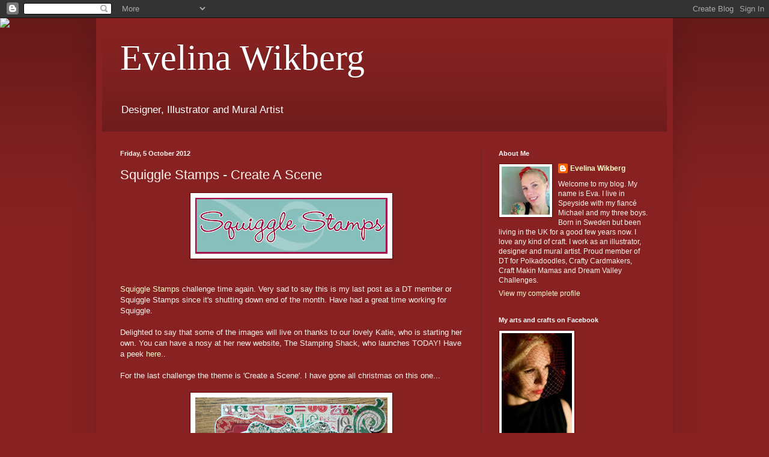

--- FILE ---
content_type: text/html; charset=UTF-8
request_url: https://evelinawikberg.blogspot.com/2012/10/squiggle-stamps-create-scene.html?showComment=1349442658242
body_size: 24160
content:
<!DOCTYPE html>
<html class='v2' dir='ltr' lang='en-GB'>
<head>
<link href='https://www.blogger.com/static/v1/widgets/4128112664-css_bundle_v2.css' rel='stylesheet' type='text/css'/>
<meta content='width=1100' name='viewport'/>
<meta content='text/html; charset=UTF-8' http-equiv='Content-Type'/>
<meta content='blogger' name='generator'/>
<link href='https://evelinawikberg.blogspot.com/favicon.ico' rel='icon' type='image/x-icon'/>
<link href='http://evelinawikberg.blogspot.com/2012/10/squiggle-stamps-create-scene.html' rel='canonical'/>
<link rel="alternate" type="application/atom+xml" title="Evelina Wikberg - Atom" href="https://evelinawikberg.blogspot.com/feeds/posts/default" />
<link rel="alternate" type="application/rss+xml" title="Evelina Wikberg - RSS" href="https://evelinawikberg.blogspot.com/feeds/posts/default?alt=rss" />
<link rel="service.post" type="application/atom+xml" title="Evelina Wikberg - Atom" href="https://www.blogger.com/feeds/2088237228816434537/posts/default" />

<link rel="alternate" type="application/atom+xml" title="Evelina Wikberg - Atom" href="https://evelinawikberg.blogspot.com/feeds/476751690157018707/comments/default" />
<!--Can't find substitution for tag [blog.ieCssRetrofitLinks]-->
<link href='https://blogger.googleusercontent.com/img/b/R29vZ2xl/AVvXsEhfnntcooD-eHXjXyr-oStm4qvApCwsUet4V1s8il5BIHNzGMEp0_VFtICGmjENH5RPSLLEGoVrXV1wS1Vgmj9hyphenhyphenETS5mhp8DUJRwvLQVYqV2U968OaWw1tHOp_VF2yxtI3mGZJxVUMyit7/s320/SSlogoLge-1.jpg' rel='image_src'/>
<meta content='http://evelinawikberg.blogspot.com/2012/10/squiggle-stamps-create-scene.html' property='og:url'/>
<meta content='Squiggle Stamps - Create A Scene' property='og:title'/>
<meta content='        Squiggle Stamps  challenge time again. Very sad to say this is my last post as a DT member or Squiggle Stamps since it&#39;s shutting do...' property='og:description'/>
<meta content='https://blogger.googleusercontent.com/img/b/R29vZ2xl/AVvXsEhfnntcooD-eHXjXyr-oStm4qvApCwsUet4V1s8il5BIHNzGMEp0_VFtICGmjENH5RPSLLEGoVrXV1wS1Vgmj9hyphenhyphenETS5mhp8DUJRwvLQVYqV2U968OaWw1tHOp_VF2yxtI3mGZJxVUMyit7/w1200-h630-p-k-no-nu/SSlogoLge-1.jpg' property='og:image'/>
<title>Evelina Wikberg: Squiggle Stamps - Create A Scene</title>
<style id='page-skin-1' type='text/css'><!--
/*
-----------------------------------------------
Blogger Template Style
Name:     Simple
Designer: Blogger
URL:      www.blogger.com
----------------------------------------------- */
/* Content
----------------------------------------------- */
body {
font: normal normal 12px Arial, Tahoma, Helvetica, FreeSans, sans-serif;
color: #fff5ee;
background: #882222 url(//themes.googleusercontent.com/image?id=0BwVBOzw_-hbMODkzNDVjYTEtYzNiYi00YjRkLThkZjAtOGM0MGI5NzRhZjM4) repeat scroll top left;
padding: 0 40px 40px 40px;
}
html body .region-inner {
min-width: 0;
max-width: 100%;
width: auto;
}
h2 {
font-size: 22px;
}
a:link {
text-decoration:none;
color: #ffffcc;
}
a:visited {
text-decoration:none;
color: #ddbb99;
}
a:hover {
text-decoration:underline;
color: #ffffff;
}
.body-fauxcolumn-outer .fauxcolumn-inner {
background: transparent none repeat scroll top left;
_background-image: none;
}
.body-fauxcolumn-outer .cap-top {
position: absolute;
z-index: 1;
height: 400px;
width: 100%;
}
.body-fauxcolumn-outer .cap-top .cap-left {
width: 100%;
background: transparent url(//www.blogblog.com/1kt/simple/gradients_deep.png) repeat-x scroll top left;
_background-image: none;
}
.content-outer {
-moz-box-shadow: 0 0 40px rgba(0, 0, 0, .15);
-webkit-box-shadow: 0 0 5px rgba(0, 0, 0, .15);
-goog-ms-box-shadow: 0 0 10px #333333;
box-shadow: 0 0 40px rgba(0, 0, 0, .15);
margin-bottom: 1px;
}
.content-inner {
padding: 10px 10px;
}
.content-inner {
background-color: #882222;
}
/* Header
----------------------------------------------- */
.header-outer {
background: transparent url(//www.blogblog.com/1kt/simple/gradients_deep.png) repeat-x scroll 0 -400px;
_background-image: none;
}
.Header h1 {
font: normal normal 60px Georgia, Utopia, 'Palatino Linotype', Palatino, serif;
color: #ffffff;
text-shadow: -1px -1px 1px rgba(0, 0, 0, .2);
}
.Header h1 a {
color: #ffffff;
}
.Header .description {
font-size: 140%;
color: #ffffff;
}
.header-inner .Header .titlewrapper {
padding: 22px 30px;
}
.header-inner .Header .descriptionwrapper {
padding: 0 30px;
}
/* Tabs
----------------------------------------------- */
.tabs-inner .section:first-child {
border-top: 0 solid #772222;
}
.tabs-inner .section:first-child ul {
margin-top: -0;
border-top: 0 solid #772222;
border-left: 0 solid #772222;
border-right: 0 solid #772222;
}
.tabs-inner .widget ul {
background: #662222 none repeat-x scroll 0 -800px;
_background-image: none;
border-bottom: 1px solid #772222;
margin-top: 1px;
margin-left: -30px;
margin-right: -30px;
}
.tabs-inner .widget li a {
display: inline-block;
padding: .6em 1em;
font: normal normal 14px Arial, Tahoma, Helvetica, FreeSans, sans-serif;
color: #ffffcc;
border-left: 1px solid #882222;
border-right: 0 solid #772222;
}
.tabs-inner .widget li:first-child a {
border-left: none;
}
.tabs-inner .widget li.selected a, .tabs-inner .widget li a:hover {
color: #ffffff;
background-color: #552222;
text-decoration: none;
}
/* Columns
----------------------------------------------- */
.main-outer {
border-top: 0 solid #772222;
}
.fauxcolumn-left-outer .fauxcolumn-inner {
border-right: 1px solid #772222;
}
.fauxcolumn-right-outer .fauxcolumn-inner {
border-left: 1px solid #772222;
}
/* Headings
----------------------------------------------- */
div.widget > h2,
div.widget h2.title {
margin: 0 0 1em 0;
font: normal bold 11px Arial, Tahoma, Helvetica, FreeSans, sans-serif;
color: #ffffff;
}
/* Widgets
----------------------------------------------- */
.widget .zippy {
color: #999999;
text-shadow: 2px 2px 1px rgba(0, 0, 0, .1);
}
.widget .popular-posts ul {
list-style: none;
}
/* Posts
----------------------------------------------- */
h2.date-header {
font: normal bold 11px Arial, Tahoma, Helvetica, FreeSans, sans-serif;
}
.date-header span {
background-color: transparent;
color: #fff5ee;
padding: inherit;
letter-spacing: inherit;
margin: inherit;
}
.main-inner {
padding-top: 30px;
padding-bottom: 30px;
}
.main-inner .column-center-inner {
padding: 0 15px;
}
.main-inner .column-center-inner .section {
margin: 0 15px;
}
.post {
margin: 0 0 25px 0;
}
h3.post-title, .comments h4 {
font: normal normal 22px Arial, Tahoma, Helvetica, FreeSans, sans-serif;
margin: .75em 0 0;
}
.post-body {
font-size: 110%;
line-height: 1.4;
position: relative;
}
.post-body img, .post-body .tr-caption-container, .Profile img, .Image img,
.BlogList .item-thumbnail img {
padding: 4px;
background: #ffffff;
border: 1px solid #660000;
-moz-box-shadow: 1px 1px 5px rgba(0, 0, 0, .1);
-webkit-box-shadow: 1px 1px 5px rgba(0, 0, 0, .1);
box-shadow: 1px 1px 5px rgba(0, 0, 0, .1);
}
.post-body img, .post-body .tr-caption-container {
padding: 8px;
}
.post-body .tr-caption-container {
color: #333333;
}
.post-body .tr-caption-container img {
padding: 0;
background: transparent;
border: none;
-moz-box-shadow: 0 0 0 rgba(0, 0, 0, .1);
-webkit-box-shadow: 0 0 0 rgba(0, 0, 0, .1);
box-shadow: 0 0 0 rgba(0, 0, 0, .1);
}
.post-header {
margin: 0 0 1.5em;
line-height: 1.6;
font-size: 90%;
}
.post-footer {
margin: 20px -2px 0;
padding: 5px 10px;
color: #eeddcc;
background-color: #772222;
border-bottom: 1px solid transparent;
line-height: 1.6;
font-size: 90%;
}
#comments .comment-author {
padding-top: 1.5em;
border-top: 1px solid #772222;
background-position: 0 1.5em;
}
#comments .comment-author:first-child {
padding-top: 0;
border-top: none;
}
.avatar-image-container {
margin: .2em 0 0;
}
#comments .avatar-image-container img {
border: 1px solid #660000;
}
/* Comments
----------------------------------------------- */
.comments .comments-content .icon.blog-author {
background-repeat: no-repeat;
background-image: url([data-uri]);
}
.comments .comments-content .loadmore a {
border-top: 1px solid #999999;
border-bottom: 1px solid #999999;
}
.comments .comment-thread.inline-thread {
background-color: #772222;
}
.comments .continue {
border-top: 2px solid #999999;
}
/* Accents
---------------------------------------------- */
.section-columns td.columns-cell {
border-left: 1px solid #772222;
}
.blog-pager {
background: transparent none no-repeat scroll top center;
}
.blog-pager-older-link, .home-link,
.blog-pager-newer-link {
background-color: #882222;
padding: 5px;
}
.footer-outer {
border-top: 0 dashed #bbbbbb;
}
/* Mobile
----------------------------------------------- */
body.mobile  {
background-size: auto;
}
.mobile .body-fauxcolumn-outer {
background: transparent none repeat scroll top left;
}
.mobile .body-fauxcolumn-outer .cap-top {
background-size: 100% auto;
}
.mobile .content-outer {
-webkit-box-shadow: 0 0 3px rgba(0, 0, 0, .15);
box-shadow: 0 0 3px rgba(0, 0, 0, .15);
}
.mobile .tabs-inner .widget ul {
margin-left: 0;
margin-right: 0;
}
.mobile .post {
margin: 0;
}
.mobile .main-inner .column-center-inner .section {
margin: 0;
}
.mobile .date-header span {
padding: 0.1em 10px;
margin: 0 -10px;
}
.mobile h3.post-title {
margin: 0;
}
.mobile .blog-pager {
background: transparent none no-repeat scroll top center;
}
.mobile .footer-outer {
border-top: none;
}
.mobile .main-inner, .mobile .footer-inner {
background-color: #882222;
}
.mobile-index-contents {
color: #fff5ee;
}
.mobile-link-button {
background-color: #ffffcc;
}
.mobile-link-button a:link, .mobile-link-button a:visited {
color: #882222;
}
.mobile .tabs-inner .section:first-child {
border-top: none;
}
.mobile .tabs-inner .PageList .widget-content {
background-color: #552222;
color: #ffffff;
border-top: 1px solid #772222;
border-bottom: 1px solid #772222;
}
.mobile .tabs-inner .PageList .widget-content .pagelist-arrow {
border-left: 1px solid #772222;
}

--></style>
<style id='template-skin-1' type='text/css'><!--
body {
min-width: 960px;
}
.content-outer, .content-fauxcolumn-outer, .region-inner {
min-width: 960px;
max-width: 960px;
_width: 960px;
}
.main-inner .columns {
padding-left: 0;
padding-right: 310px;
}
.main-inner .fauxcolumn-center-outer {
left: 0;
right: 310px;
/* IE6 does not respect left and right together */
_width: expression(this.parentNode.offsetWidth -
parseInt("0") -
parseInt("310px") + 'px');
}
.main-inner .fauxcolumn-left-outer {
width: 0;
}
.main-inner .fauxcolumn-right-outer {
width: 310px;
}
.main-inner .column-left-outer {
width: 0;
right: 100%;
margin-left: -0;
}
.main-inner .column-right-outer {
width: 310px;
margin-right: -310px;
}
#layout {
min-width: 0;
}
#layout .content-outer {
min-width: 0;
width: 800px;
}
#layout .region-inner {
min-width: 0;
width: auto;
}
body#layout div.add_widget {
padding: 8px;
}
body#layout div.add_widget a {
margin-left: 32px;
}
--></style>
<style>
    body {background-image:url(\/\/themes.googleusercontent.com\/image?id=0BwVBOzw_-hbMODkzNDVjYTEtYzNiYi00YjRkLThkZjAtOGM0MGI5NzRhZjM4);}
    
@media (max-width: 200px) { body {background-image:url(\/\/themes.googleusercontent.com\/image?id=0BwVBOzw_-hbMODkzNDVjYTEtYzNiYi00YjRkLThkZjAtOGM0MGI5NzRhZjM4&options=w200);}}
@media (max-width: 400px) and (min-width: 201px) { body {background-image:url(\/\/themes.googleusercontent.com\/image?id=0BwVBOzw_-hbMODkzNDVjYTEtYzNiYi00YjRkLThkZjAtOGM0MGI5NzRhZjM4&options=w400);}}
@media (max-width: 800px) and (min-width: 401px) { body {background-image:url(\/\/themes.googleusercontent.com\/image?id=0BwVBOzw_-hbMODkzNDVjYTEtYzNiYi00YjRkLThkZjAtOGM0MGI5NzRhZjM4&options=w800);}}
@media (max-width: 1200px) and (min-width: 801px) { body {background-image:url(\/\/themes.googleusercontent.com\/image?id=0BwVBOzw_-hbMODkzNDVjYTEtYzNiYi00YjRkLThkZjAtOGM0MGI5NzRhZjM4&options=w1200);}}
/* Last tag covers anything over one higher than the previous max-size cap. */
@media (min-width: 1201px) { body {background-image:url(\/\/themes.googleusercontent.com\/image?id=0BwVBOzw_-hbMODkzNDVjYTEtYzNiYi00YjRkLThkZjAtOGM0MGI5NzRhZjM4&options=w1600);}}
  </style>
<link href='https://www.blogger.com/dyn-css/authorization.css?targetBlogID=2088237228816434537&amp;zx=79fa0c8f-50d9-423d-9cb4-c3d3faebb7c6' media='none' onload='if(media!=&#39;all&#39;)media=&#39;all&#39;' rel='stylesheet'/><noscript><link href='https://www.blogger.com/dyn-css/authorization.css?targetBlogID=2088237228816434537&amp;zx=79fa0c8f-50d9-423d-9cb4-c3d3faebb7c6' rel='stylesheet'/></noscript>
<meta name='google-adsense-platform-account' content='ca-host-pub-1556223355139109'/>
<meta name='google-adsense-platform-domain' content='blogspot.com'/>

</head>
<body class='loading variant-deep'>
<div class='navbar section' id='navbar' name='Navbar'><div class='widget Navbar' data-version='1' id='Navbar1'><script type="text/javascript">
    function setAttributeOnload(object, attribute, val) {
      if(window.addEventListener) {
        window.addEventListener('load',
          function(){ object[attribute] = val; }, false);
      } else {
        window.attachEvent('onload', function(){ object[attribute] = val; });
      }
    }
  </script>
<div id="navbar-iframe-container"></div>
<script type="text/javascript" src="https://apis.google.com/js/platform.js"></script>
<script type="text/javascript">
      gapi.load("gapi.iframes:gapi.iframes.style.bubble", function() {
        if (gapi.iframes && gapi.iframes.getContext) {
          gapi.iframes.getContext().openChild({
              url: 'https://www.blogger.com/navbar/2088237228816434537?po\x3d476751690157018707\x26origin\x3dhttps://evelinawikberg.blogspot.com',
              where: document.getElementById("navbar-iframe-container"),
              id: "navbar-iframe"
          });
        }
      });
    </script><script type="text/javascript">
(function() {
var script = document.createElement('script');
script.type = 'text/javascript';
script.src = '//pagead2.googlesyndication.com/pagead/js/google_top_exp.js';
var head = document.getElementsByTagName('head')[0];
if (head) {
head.appendChild(script);
}})();
</script>
</div></div>
<div class='body-fauxcolumns'>
<div class='fauxcolumn-outer body-fauxcolumn-outer'>
<div class='cap-top'>
<div class='cap-left'></div>
<div class='cap-right'></div>
</div>
<div class='fauxborder-left'>
<div class='fauxborder-right'></div>
<div class='fauxcolumn-inner'>
</div>
</div>
<div class='cap-bottom'>
<div class='cap-left'></div>
<div class='cap-right'></div>
</div>
</div>
</div>
<div class='content'>
<div class='content-fauxcolumns'>
<div class='fauxcolumn-outer content-fauxcolumn-outer'>
<div class='cap-top'>
<div class='cap-left'></div>
<div class='cap-right'></div>
</div>
<div class='fauxborder-left'>
<div class='fauxborder-right'></div>
<div class='fauxcolumn-inner'>
</div>
</div>
<div class='cap-bottom'>
<div class='cap-left'></div>
<div class='cap-right'></div>
</div>
</div>
</div>
<div class='content-outer'>
<div class='content-cap-top cap-top'>
<div class='cap-left'></div>
<div class='cap-right'></div>
</div>
<div class='fauxborder-left content-fauxborder-left'>
<div class='fauxborder-right content-fauxborder-right'></div>
<div class='content-inner'>
<header>
<div class='header-outer'>
<div class='header-cap-top cap-top'>
<div class='cap-left'></div>
<div class='cap-right'></div>
</div>
<div class='fauxborder-left header-fauxborder-left'>
<div class='fauxborder-right header-fauxborder-right'></div>
<div class='region-inner header-inner'>
<div class='header section' id='header' name='Header'><div class='widget Header' data-version='1' id='Header1'>
<div id='header-inner'>
<div class='titlewrapper'>
<h1 class='title'>
<a href='https://evelinawikberg.blogspot.com/'>
Evelina Wikberg
</a>
</h1>
</div>
<div class='descriptionwrapper'>
<p class='description'><span>Designer, Illustrator and Mural Artist</span></p>
</div>
</div>
</div></div>
</div>
</div>
<div class='header-cap-bottom cap-bottom'>
<div class='cap-left'></div>
<div class='cap-right'></div>
</div>
</div>
</header>
<div class='tabs-outer'>
<div class='tabs-cap-top cap-top'>
<div class='cap-left'></div>
<div class='cap-right'></div>
</div>
<div class='fauxborder-left tabs-fauxborder-left'>
<div class='fauxborder-right tabs-fauxborder-right'></div>
<div class='region-inner tabs-inner'>
<div class='tabs section' id='crosscol' name='Cross-column'><div class='widget HTML' data-version='1' id='HTML7'>
<div class='widget-content'>
<script>document.write(unescape("%3Cstyle%20type%3D%22text/css%22%3E%0Abody%20%7B%20background-image%20%3A%20url%28%22http%3A//www.shabbyblogs.com/storage/old/RedWhiteBlueW.jpg%20%22%29%3B%20background-position%3A%20center%3B%20background-repeat%3A%20no-repeat%3B%20%20background-attachment%20%3A%20fixed%3B%20%7D%0A%3C/style%3E%0A%3Cscript%20type%3D%22text/javascript%22%3E%0Avar%20shabby_div%20%3D%20document.createElement%28%27div%27%29%3B%0Ashabby_div.innerHTML%20%3D%20%27%3Ca%20target%3D%22_blank%22%20href%3D%22%20http%3A//www.shabbyblogs.com%22%3E%3Cimg%20border%3D%220%22%20src%3D%22http%3A//www.ShabbyBlogs.com/storage/ShabbyBlogs.jpg%22%3E%3C/a%3E%27%3B%0Adocument.getElementsByTagName%28%27body%27%29.item%280%29.appendChild%28shabby_div%29%3B%0Ashabby_div.style.cssText%20%3D%20%22position%3A%20absolute%3B%20left%3A%200px%3B%20top%3A%2030px%3B%20z-index%3A%2050%3B%20width%3A%20150px%3B%20height%3A%2045px%3B%22%3B%0A%3C/script%3E"));</script>
</div>
<div class='clear'></div>
</div></div>
<div class='tabs no-items section' id='crosscol-overflow' name='Cross-Column 2'></div>
</div>
</div>
<div class='tabs-cap-bottom cap-bottom'>
<div class='cap-left'></div>
<div class='cap-right'></div>
</div>
</div>
<div class='main-outer'>
<div class='main-cap-top cap-top'>
<div class='cap-left'></div>
<div class='cap-right'></div>
</div>
<div class='fauxborder-left main-fauxborder-left'>
<div class='fauxborder-right main-fauxborder-right'></div>
<div class='region-inner main-inner'>
<div class='columns fauxcolumns'>
<div class='fauxcolumn-outer fauxcolumn-center-outer'>
<div class='cap-top'>
<div class='cap-left'></div>
<div class='cap-right'></div>
</div>
<div class='fauxborder-left'>
<div class='fauxborder-right'></div>
<div class='fauxcolumn-inner'>
</div>
</div>
<div class='cap-bottom'>
<div class='cap-left'></div>
<div class='cap-right'></div>
</div>
</div>
<div class='fauxcolumn-outer fauxcolumn-left-outer'>
<div class='cap-top'>
<div class='cap-left'></div>
<div class='cap-right'></div>
</div>
<div class='fauxborder-left'>
<div class='fauxborder-right'></div>
<div class='fauxcolumn-inner'>
</div>
</div>
<div class='cap-bottom'>
<div class='cap-left'></div>
<div class='cap-right'></div>
</div>
</div>
<div class='fauxcolumn-outer fauxcolumn-right-outer'>
<div class='cap-top'>
<div class='cap-left'></div>
<div class='cap-right'></div>
</div>
<div class='fauxborder-left'>
<div class='fauxborder-right'></div>
<div class='fauxcolumn-inner'>
</div>
</div>
<div class='cap-bottom'>
<div class='cap-left'></div>
<div class='cap-right'></div>
</div>
</div>
<!-- corrects IE6 width calculation -->
<div class='columns-inner'>
<div class='column-center-outer'>
<div class='column-center-inner'>
<div class='main section' id='main' name='Main'><div class='widget Blog' data-version='1' id='Blog1'>
<div class='blog-posts hfeed'>

          <div class="date-outer">
        
<h2 class='date-header'><span>Friday, 5 October 2012</span></h2>

          <div class="date-posts">
        
<div class='post-outer'>
<div class='post hentry uncustomized-post-template' itemprop='blogPost' itemscope='itemscope' itemtype='http://schema.org/BlogPosting'>
<meta content='https://blogger.googleusercontent.com/img/b/R29vZ2xl/AVvXsEhfnntcooD-eHXjXyr-oStm4qvApCwsUet4V1s8il5BIHNzGMEp0_VFtICGmjENH5RPSLLEGoVrXV1wS1Vgmj9hyphenhyphenETS5mhp8DUJRwvLQVYqV2U968OaWw1tHOp_VF2yxtI3mGZJxVUMyit7/s320/SSlogoLge-1.jpg' itemprop='image_url'/>
<meta content='2088237228816434537' itemprop='blogId'/>
<meta content='476751690157018707' itemprop='postId'/>
<a name='476751690157018707'></a>
<h3 class='post-title entry-title' itemprop='name'>
Squiggle Stamps - Create A Scene
</h3>
<div class='post-header'>
<div class='post-header-line-1'></div>
</div>
<div class='post-body entry-content' id='post-body-476751690157018707' itemprop='description articleBody'>
<div dir="ltr" style="text-align: left;" trbidi="on">
<div class="separator" style="clear: both; text-align: center;">
<a href="https://blogger.googleusercontent.com/img/b/R29vZ2xl/AVvXsEhfnntcooD-eHXjXyr-oStm4qvApCwsUet4V1s8il5BIHNzGMEp0_VFtICGmjENH5RPSLLEGoVrXV1wS1Vgmj9hyphenhyphenETS5mhp8DUJRwvLQVYqV2U968OaWw1tHOp_VF2yxtI3mGZJxVUMyit7/s1600/SSlogoLge-1.jpg" imageanchor="1" style="margin-left: 1em; margin-right: 1em;"><img border="0" height="93" src="https://blogger.googleusercontent.com/img/b/R29vZ2xl/AVvXsEhfnntcooD-eHXjXyr-oStm4qvApCwsUet4V1s8il5BIHNzGMEp0_VFtICGmjENH5RPSLLEGoVrXV1wS1Vgmj9hyphenhyphenETS5mhp8DUJRwvLQVYqV2U968OaWw1tHOp_VF2yxtI3mGZJxVUMyit7/s320/SSlogoLge-1.jpg" width="320" /></a></div>
<div class="separator" style="clear: both; text-align: left;">
<br /></div>
<div class="separator" style="clear: both; text-align: left;">
<br /></div>
<div class="separator" style="clear: both; text-align: left;">
<a href="http://squigglestamps.blogspot.co.uk/">Squiggle Stamps</a> challenge time again. Very sad to say this is my last post as a DT member or Squiggle Stamps since it's shutting down end of the month. Have had a great time working for Squiggle.&nbsp;</div>
<div class="separator" style="clear: both; text-align: left;">
<br /></div>
<div class="separator" style="clear: both; text-align: left;">
Delighted to say that some of the images will live on thanks to our lovely Katie, who is starting her own. You can have a nosy at her new website, The Stamping Shack, who launches TODAY! Have a peek <a href="http://www.thestampingshack.co.uk/">here</a>..</div>
<div class="separator" style="clear: both; text-align: left;">
<br /></div>
<div class="separator" style="clear: both; text-align: left;">
For the last challenge the theme is 'Create a Scene'. I have gone all christmas on this one...</div>
<div class="separator" style="clear: both; text-align: center;">
<br /></div>
<div class="separator" style="clear: both; text-align: center;">
<a href="https://blogger.googleusercontent.com/img/b/R29vZ2xl/AVvXsEjTqSOdQOOiYSFGM57RU5eGcj91-AdZzBrzyR1E7H_QkmFSE0naDenaWB5P-O8pn_AFe1UW2xYf6XC4km6f2-y3XVG3MYAENQi-DwmkoxMgpgToskn-KH1_lPeInXnLpA6fI3YJTmxGL5kr/s1600/IMG_1267.jpg" imageanchor="1" style="margin-left: 1em; margin-right: 1em;"><img border="0" height="266" src="https://blogger.googleusercontent.com/img/b/R29vZ2xl/AVvXsEjTqSOdQOOiYSFGM57RU5eGcj91-AdZzBrzyR1E7H_QkmFSE0naDenaWB5P-O8pn_AFe1UW2xYf6XC4km6f2-y3XVG3MYAENQi-DwmkoxMgpgToskn-KH1_lPeInXnLpA6fI3YJTmxGL5kr/s320/IMG_1267.jpg" width="320" /></a></div>
<div class="separator" style="clear: both; text-align: center;">
<br /></div>
<div class="separator" style="clear: both; text-align: left;">
I used Bo Bunny Rejoice DP. I also used some die cuts from the same range, they come in a pack and are called Rejoice Noteworthy. I layered these papers on lots of white card stock.</div>
<br />
<div class="separator" style="clear: both; text-align: center;">
<a href="https://blogger.googleusercontent.com/img/b/R29vZ2xl/AVvXsEhk4b3KywpkU8YlTwtDQ3sjN2CowD4yuqKqLomnuaXLnSnUcJlzr3BwtDy1WIhdjhPsLlZH2vcBUOJghPR8xMvvmq3F3Z68VX8cKxk78fxfl3Nh6_1USlqZ5NBVAtZSdnCoYjqIl4yx-6cM/s1600/IMG_1264.jpg" imageanchor="1" style="margin-left: 1em; margin-right: 1em;"><img border="0" height="240" src="https://blogger.googleusercontent.com/img/b/R29vZ2xl/AVvXsEhk4b3KywpkU8YlTwtDQ3sjN2CowD4yuqKqLomnuaXLnSnUcJlzr3BwtDy1WIhdjhPsLlZH2vcBUOJghPR8xMvvmq3F3Z68VX8cKxk78fxfl3Nh6_1USlqZ5NBVAtZSdnCoYjqIl4yx-6cM/s320/IMG_1264.jpg" width="320" /></a></div>
<div class="separator" style="clear: both; text-align: center;">
<br /></div>
<div class="separator" style="clear: both; text-align: left;">
The images are <a href="http://www.squigglestamps.co.uk/catalog/gingerbread-girl-p-217.html">Gingerbread Girl</a>&nbsp;and <a href="http://www.squigglestamps.co.uk/catalog/gingerbread-house-p-218.html">Gingerbread House</a>. I coloured these in with Pro Markers. Squiggle is sadly closing down the end of the year, and are at the moment having a HUGE sale so pop over to the <a href="http://www.squigglestamps.co.uk/catalog/">shop</a> and grab some bargains.</div>
<div class="separator" style="clear: both; text-align: left;">
<br /></div>
<div class="separator" style="clear: both; text-align: left;">
I used some glitter flakes which were a freebie from a crafty magazine. I also used some glitter glue for the flourishes. The stick on gems are from Kanban.</div>
<div class="separator" style="clear: both; text-align: left;">
<br /></div>
<div class="separator" style="clear: both; text-align: left;">
Thanks for coming by. Hope to see you all join in...</div>
<div class="separator" style="clear: both; text-align: left;">
<br /></div>
<div class="separator" style="clear: both; text-align: left;">
Entering this card in these challenges;</div>
<div class="separator" style="clear: both; text-align: left;">
<a href="http://lollipopcrafts.blogspot.co.uk/">Lollipop cards</a> - Something old, something new ( old stamps, new papers)</div>
<div class="separator" style="clear: both; text-align: left;">
<a href="http://www.tuesdaytaggers.blogspot.co.uk/">Try it on tuesday</a> - Lots of layers</div>
<div class="separator" style="clear: both; text-align: left;">
<a href="http://simonsaysstampschallenge.blogspot.co.uk/">Simon Says </a>- Glimmer and sparkle</div>
<div class="separator" style="clear: both; text-align: left;">
<a href="http://www.charismacardz.blogspot.co.uk/">Charizma Cardz </a>- Bada bing!</div>
<div class="separator" style="clear: both; text-align: left;">
<br /></div>
<div class="separator" style="clear: both; text-align: left;">
<br /></div>
<br />
<br /></div>
<div style='clear: both;'></div>
</div>
<div class='post-footer'>
<div class='post-footer-line post-footer-line-1'>
<span class='post-author vcard'>
Posted by
<span class='fn' itemprop='author' itemscope='itemscope' itemtype='http://schema.org/Person'>
<meta content='https://www.blogger.com/profile/16855114806295798360' itemprop='url'/>
<a class='g-profile' href='https://www.blogger.com/profile/16855114806295798360' rel='author' title='author profile'>
<span itemprop='name'>Evelina Wikberg</span>
</a>
</span>
</span>
<span class='post-timestamp'>
at
<meta content='http://evelinawikberg.blogspot.com/2012/10/squiggle-stamps-create-scene.html' itemprop='url'/>
<a class='timestamp-link' href='https://evelinawikberg.blogspot.com/2012/10/squiggle-stamps-create-scene.html' rel='bookmark' title='permanent link'><abbr class='published' itemprop='datePublished' title='2012-10-05T09:32:00+01:00'>Friday, October 05, 2012</abbr></a>
</span>
<span class='post-comment-link'>
</span>
<span class='post-icons'>
<span class='item-control blog-admin pid-1342902479'>
<a href='https://www.blogger.com/post-edit.g?blogID=2088237228816434537&postID=476751690157018707&from=pencil' title='Edit Post'>
<img alt='' class='icon-action' height='18' src='https://resources.blogblog.com/img/icon18_edit_allbkg.gif' width='18'/>
</a>
</span>
</span>
<div class='post-share-buttons goog-inline-block'>
</div>
</div>
<div class='post-footer-line post-footer-line-2'>
<span class='post-labels'>
</span>
</div>
<div class='post-footer-line post-footer-line-3'>
<span class='post-location'>
</span>
</div>
</div>
</div>
<div class='comments' id='comments'>
<a name='comments'></a>
<h4>7 comments:</h4>
<div id='Blog1_comments-block-wrapper'>
<dl class='avatar-comment-indent' id='comments-block'>
<dt class='comment-author ' id='c3495300770281150216'>
<a name='c3495300770281150216'></a>
<div class="avatar-image-container avatar-stock"><span dir="ltr"><a href="https://www.blogger.com/profile/03612256292873095216" target="" rel="nofollow" onclick="" class="avatar-hovercard" id="av-3495300770281150216-03612256292873095216"><img src="//www.blogger.com/img/blogger_logo_round_35.png" width="35" height="35" alt="" title="Unknown">

</a></span></div>
<a href='https://www.blogger.com/profile/03612256292873095216' rel='nofollow'>Unknown</a>
said...
</dt>
<dd class='comment-body' id='Blog1_cmt-3495300770281150216'>
<p>
Lovely! that image is fab!! thanks for playing along with us at Charisma this challenge.<br /><br />Lisa xox
</p>
</dd>
<dd class='comment-footer'>
<span class='comment-timestamp'>
<a href='https://evelinawikberg.blogspot.com/2012/10/squiggle-stamps-create-scene.html?showComment=1349429689967#c3495300770281150216' title='comment permalink'>
5 October 2012 at 10:34
</a>
<span class='item-control blog-admin pid-1087165974'>
<a class='comment-delete' href='https://www.blogger.com/comment/delete/2088237228816434537/3495300770281150216' title='Delete Comment'>
<img src='https://resources.blogblog.com/img/icon_delete13.gif'/>
</a>
</span>
</span>
</dd>
<dt class='comment-author ' id='c4717714239670523326'>
<a name='c4717714239670523326'></a>
<div class="avatar-image-container vcard"><span dir="ltr"><a href="https://www.blogger.com/profile/03190084134993689980" target="" rel="nofollow" onclick="" class="avatar-hovercard" id="av-4717714239670523326-03190084134993689980"><img src="https://resources.blogblog.com/img/blank.gif" width="35" height="35" class="delayLoad" style="display: none;" longdesc="//1.bp.blogspot.com/_aEtHRK76CXM/Sa03RNb9IcI/AAAAAAAACmA/tSZb-tfp0rk/S45-s35/whimsy%2Bowl%2Bcloseup.jpg" alt="" title="Deb">

<noscript><img src="//1.bp.blogspot.com/_aEtHRK76CXM/Sa03RNb9IcI/AAAAAAAACmA/tSZb-tfp0rk/S45-s35/whimsy%2Bowl%2Bcloseup.jpg" width="35" height="35" class="photo" alt=""></noscript></a></span></div>
<a href='https://www.blogger.com/profile/03190084134993689980' rel='nofollow'>Deb</a>
said...
</dt>
<dd class='comment-body' id='Blog1_cmt-4717714239670523326'>
<p>
gorgeous card, so cute and colourful!<br />Debxx
</p>
</dd>
<dd class='comment-footer'>
<span class='comment-timestamp'>
<a href='https://evelinawikberg.blogspot.com/2012/10/squiggle-stamps-create-scene.html?showComment=1349442658242#c4717714239670523326' title='comment permalink'>
5 October 2012 at 14:10
</a>
<span class='item-control blog-admin pid-675211153'>
<a class='comment-delete' href='https://www.blogger.com/comment/delete/2088237228816434537/4717714239670523326' title='Delete Comment'>
<img src='https://resources.blogblog.com/img/icon_delete13.gif'/>
</a>
</span>
</span>
</dd>
<dt class='comment-author ' id='c3846205408408106486'>
<a name='c3846205408408106486'></a>
<div class="avatar-image-container vcard"><span dir="ltr"><a href="https://www.blogger.com/profile/13516314402573664511" target="" rel="nofollow" onclick="" class="avatar-hovercard" id="av-3846205408408106486-13516314402573664511"><img src="https://resources.blogblog.com/img/blank.gif" width="35" height="35" class="delayLoad" style="display: none;" longdesc="//blogger.googleusercontent.com/img/b/R29vZ2xl/AVvXsEh59NNpOUA1SRxWvMTjFU-UP6mBvBd0Ja-Yf7HRQ_pOZ65VNMMXxWJcCA86tzafkizwzR581CDLSO7j2rZu0tnv7_F3mKy8u9-TSDr5z2f1Lzj5XsLY7IpehkdDnVFofA/s45-c/*" alt="" title="Laurel Beard">

<noscript><img src="//blogger.googleusercontent.com/img/b/R29vZ2xl/AVvXsEh59NNpOUA1SRxWvMTjFU-UP6mBvBd0Ja-Yf7HRQ_pOZ65VNMMXxWJcCA86tzafkizwzR581CDLSO7j2rZu0tnv7_F3mKy8u9-TSDr5z2f1Lzj5XsLY7IpehkdDnVFofA/s45-c/*" width="35" height="35" class="photo" alt=""></noscript></a></span></div>
<a href='https://www.blogger.com/profile/13516314402573664511' rel='nofollow'>Laurel Beard</a>
said...
</dt>
<dd class='comment-body' id='Blog1_cmt-3846205408408106486'>
<p>
HA HA, this is so cute!!!!<br /><br />Thanks so much for joining us at the Simon Says Stamp Challenge!
</p>
</dd>
<dd class='comment-footer'>
<span class='comment-timestamp'>
<a href='https://evelinawikberg.blogspot.com/2012/10/squiggle-stamps-create-scene.html?showComment=1349465096159#c3846205408408106486' title='comment permalink'>
5 October 2012 at 20:24
</a>
<span class='item-control blog-admin pid-642289773'>
<a class='comment-delete' href='https://www.blogger.com/comment/delete/2088237228816434537/3846205408408106486' title='Delete Comment'>
<img src='https://resources.blogblog.com/img/icon_delete13.gif'/>
</a>
</span>
</span>
</dd>
<dt class='comment-author ' id='c910598069049308001'>
<a name='c910598069049308001'></a>
<div class="avatar-image-container vcard"><span dir="ltr"><a href="https://www.blogger.com/profile/00512941277930893530" target="" rel="nofollow" onclick="" class="avatar-hovercard" id="av-910598069049308001-00512941277930893530"><img src="https://resources.blogblog.com/img/blank.gif" width="35" height="35" class="delayLoad" style="display: none;" longdesc="//blogger.googleusercontent.com/img/b/R29vZ2xl/AVvXsEg7W85fM_uvNGbobjhmsa0_hK0w-J7duzX84PxTYwrYhalYiFfFGvZPpnR-JZlu00lhAWkBmBwYtjgfHdzfUbqprsuFFfWZClwq4z1RTQbq3U-HQ0RDum1gwO4fuRyGOGM/s45-c/fbcrop.jpg" alt="" title="debby4000">

<noscript><img src="//blogger.googleusercontent.com/img/b/R29vZ2xl/AVvXsEg7W85fM_uvNGbobjhmsa0_hK0w-J7duzX84PxTYwrYhalYiFfFGvZPpnR-JZlu00lhAWkBmBwYtjgfHdzfUbqprsuFFfWZClwq4z1RTQbq3U-HQ0RDum1gwO4fuRyGOGM/s45-c/fbcrop.jpg" width="35" height="35" class="photo" alt=""></noscript></a></span></div>
<a href='https://www.blogger.com/profile/00512941277930893530' rel='nofollow'>debby4000</a>
said...
</dt>
<dd class='comment-body' id='Blog1_cmt-910598069049308001'>
<p>
Wonderful, gorgeous card and so cute.<br><br />Thanks for joining us at <a href="http://www.simonsaysstampschallenge.blogspot.com/" rel="nofollow">Simon Says Stamps Challenge.</a><br />luv<br />Debby
</p>
</dd>
<dd class='comment-footer'>
<span class='comment-timestamp'>
<a href='https://evelinawikberg.blogspot.com/2012/10/squiggle-stamps-create-scene.html?showComment=1349766663564#c910598069049308001' title='comment permalink'>
9 October 2012 at 08:11
</a>
<span class='item-control blog-admin pid-1402809438'>
<a class='comment-delete' href='https://www.blogger.com/comment/delete/2088237228816434537/910598069049308001' title='Delete Comment'>
<img src='https://resources.blogblog.com/img/icon_delete13.gif'/>
</a>
</span>
</span>
</dd>
<dt class='comment-author ' id='c3070368341367398217'>
<a name='c3070368341367398217'></a>
<div class="avatar-image-container vcard"><span dir="ltr"><a href="https://www.blogger.com/profile/17526380080983297870" target="" rel="nofollow" onclick="" class="avatar-hovercard" id="av-3070368341367398217-17526380080983297870"><img src="https://resources.blogblog.com/img/blank.gif" width="35" height="35" class="delayLoad" style="display: none;" longdesc="//blogger.googleusercontent.com/img/b/R29vZ2xl/AVvXsEjKbsz-_UrxJ2lg9q5ny0bgHpXchcUrtK1inWJdZaGmqJypODPwvdSHPPbUolxjpxmtbidwJQ7n7B7R1bAXj_1VTmehCEon3Hr_zml1QPcZdLJmnXa9a24Y_sEqMry2MA/s45-c/avatar%252B2012.jpg" alt="" title="Jan Hennings">

<noscript><img src="//blogger.googleusercontent.com/img/b/R29vZ2xl/AVvXsEjKbsz-_UrxJ2lg9q5ny0bgHpXchcUrtK1inWJdZaGmqJypODPwvdSHPPbUolxjpxmtbidwJQ7n7B7R1bAXj_1VTmehCEon3Hr_zml1QPcZdLJmnXa9a24Y_sEqMry2MA/s45-c/avatar%252B2012.jpg" width="35" height="35" class="photo" alt=""></noscript></a></span></div>
<a href='https://www.blogger.com/profile/17526380080983297870' rel='nofollow'>Jan Hennings</a>
said...
</dt>
<dd class='comment-body' id='Blog1_cmt-3070368341367398217'>
<p>
This is beautiful!
</p>
</dd>
<dd class='comment-footer'>
<span class='comment-timestamp'>
<a href='https://evelinawikberg.blogspot.com/2012/10/squiggle-stamps-create-scene.html?showComment=1349812774272#c3070368341367398217' title='comment permalink'>
9 October 2012 at 20:59
</a>
<span class='item-control blog-admin pid-215008675'>
<a class='comment-delete' href='https://www.blogger.com/comment/delete/2088237228816434537/3070368341367398217' title='Delete Comment'>
<img src='https://resources.blogblog.com/img/icon_delete13.gif'/>
</a>
</span>
</span>
</dd>
<dt class='comment-author ' id='c6584441837468822137'>
<a name='c6584441837468822137'></a>
<div class="avatar-image-container avatar-stock"><span dir="ltr"><img src="//resources.blogblog.com/img/blank.gif" width="35" height="35" alt="" title="Anonymous">

</span></div>
Anonymous
said...
</dt>
<dd class='comment-body' id='Blog1_cmt-6584441837468822137'>
<p>
such a cute Christmas card.  I love the DP!  Thanks for joining our challenge at Lollipop Crafts this week.  Hope to see you again!<br />Tammy DT 
</p>
</dd>
<dd class='comment-footer'>
<span class='comment-timestamp'>
<a href='https://evelinawikberg.blogspot.com/2012/10/squiggle-stamps-create-scene.html?showComment=1349885897437#c6584441837468822137' title='comment permalink'>
10 October 2012 at 17:18
</a>
<span class='item-control blog-admin pid-2012939290'>
<a class='comment-delete' href='https://www.blogger.com/comment/delete/2088237228816434537/6584441837468822137' title='Delete Comment'>
<img src='https://resources.blogblog.com/img/icon_delete13.gif'/>
</a>
</span>
</span>
</dd>
<dt class='comment-author ' id='c5737581971865988637'>
<a name='c5737581971865988637'></a>
<div class="avatar-image-container vcard"><span dir="ltr"><a href="https://www.blogger.com/profile/12818491312057565774" target="" rel="nofollow" onclick="" class="avatar-hovercard" id="av-5737581971865988637-12818491312057565774"><img src="https://resources.blogblog.com/img/blank.gif" width="35" height="35" class="delayLoad" style="display: none;" longdesc="//blogger.googleusercontent.com/img/b/R29vZ2xl/AVvXsEjSrMPe-ociO90l1ohML79s5TUgcIciMMDKlf5x93LQlS_V2A8ed78otF6hppyAXqv1ACuSJn9ODbhb8dxunw1Y65UlOrzaRxJVtjz8dyvBomroacUQ1ziYewJYRhsxLg/s45-c/167308_133431376717558_100001520906073_210872_1523068_n+%281%29.jpg" alt="" title="Carrie">

<noscript><img src="//blogger.googleusercontent.com/img/b/R29vZ2xl/AVvXsEjSrMPe-ociO90l1ohML79s5TUgcIciMMDKlf5x93LQlS_V2A8ed78otF6hppyAXqv1ACuSJn9ODbhb8dxunw1Y65UlOrzaRxJVtjz8dyvBomroacUQ1ziYewJYRhsxLg/s45-c/167308_133431376717558_100001520906073_210872_1523068_n+%281%29.jpg" width="35" height="35" class="photo" alt=""></noscript></a></span></div>
<a href='https://www.blogger.com/profile/12818491312057565774' rel='nofollow'>Carrie</a>
said...
</dt>
<dd class='comment-body' id='Blog1_cmt-5737581971865988637'>
<p>
Absolutely gorgeous! <br /><br />Thank you for joining us at Charisma this week! x
</p>
</dd>
<dd class='comment-footer'>
<span class='comment-timestamp'>
<a href='https://evelinawikberg.blogspot.com/2012/10/squiggle-stamps-create-scene.html?showComment=1349892673301#c5737581971865988637' title='comment permalink'>
10 October 2012 at 19:11
</a>
<span class='item-control blog-admin pid-1184966287'>
<a class='comment-delete' href='https://www.blogger.com/comment/delete/2088237228816434537/5737581971865988637' title='Delete Comment'>
<img src='https://resources.blogblog.com/img/icon_delete13.gif'/>
</a>
</span>
</span>
</dd>
</dl>
</div>
<p class='comment-footer'>
<a href='https://www.blogger.com/comment/fullpage/post/2088237228816434537/476751690157018707' onclick=''>Post a Comment</a>
</p>
</div>
</div>

        </div></div>
      
</div>
<div class='blog-pager' id='blog-pager'>
<span id='blog-pager-newer-link'>
<a class='blog-pager-newer-link' href='https://evelinawikberg.blogspot.com/2012/10/polka-doodles-41-halloween.html' id='Blog1_blog-pager-newer-link' title='Newer Post'>Newer Post</a>
</span>
<span id='blog-pager-older-link'>
<a class='blog-pager-older-link' href='https://evelinawikberg.blogspot.com/2012/10/card-making-mamas-fall-is-here.html' id='Blog1_blog-pager-older-link' title='Older Post'>Older Post</a>
</span>
<a class='home-link' href='https://evelinawikberg.blogspot.com/'>Home</a>
</div>
<div class='clear'></div>
<div class='post-feeds'>
<div class='feed-links'>
Subscribe to:
<a class='feed-link' href='https://evelinawikberg.blogspot.com/feeds/476751690157018707/comments/default' target='_blank' type='application/atom+xml'>Post Comments (Atom)</a>
</div>
</div>
</div></div>
</div>
</div>
<div class='column-left-outer'>
<div class='column-left-inner'>
<aside>
</aside>
</div>
</div>
<div class='column-right-outer'>
<div class='column-right-inner'>
<aside>
<div class='sidebar section' id='sidebar-right-1'><div class='widget Profile' data-version='1' id='Profile1'>
<h2>About Me</h2>
<div class='widget-content'>
<a href='https://www.blogger.com/profile/16855114806295798360'><img alt='My photo' class='profile-img' height='80' src='//blogger.googleusercontent.com/img/b/R29vZ2xl/AVvXsEj-FoHBUOwwPhpL6Wh7KjEjsH8xQxXY9GOh444C47t7CSWnVEfPDCn0gnTEamQFZOluHTKNbA-KwEGEJm7TVQvOiyyOEH9998O4b23et7FW7vKKqT8ndSBZuh_O8_Mnwg/s220/205245_4341231569187_621996118_n.jpg' width='80'/></a>
<dl class='profile-datablock'>
<dt class='profile-data'>
<a class='profile-name-link g-profile' href='https://www.blogger.com/profile/16855114806295798360' rel='author' style='background-image: url(//www.blogger.com/img/logo-16.png);'>
Evelina Wikberg
</a>
</dt>
<dd class='profile-textblock'>Welcome to my blog. My name is Eva. I live in Speyside with my fiancé Michael and my three boys. Born in Sweden but been living in the UK for a good few years now. I love any kind of craft. I work as an illustrator, designer and mural artist. Proud member of DT for Polkadoodles, Crafty Cardmakers, Craft Makin Mamas and Dream Valley Challenges.</dd>
</dl>
<a class='profile-link' href='https://www.blogger.com/profile/16855114806295798360' rel='author'>View my complete profile</a>
<div class='clear'></div>
</div>
</div><div class='widget Image' data-version='1' id='Image25'>
<h2>My arts and crafts on Facebook</h2>
<div class='widget-content'>
<a href='http://www.facebook.com/EvelinaWikbergDesigns'>
<img alt='My arts and crafts on Facebook' height='170' id='Image25_img' src='https://blogger.googleusercontent.com/img/b/R29vZ2xl/AVvXsEjYZNB5JD101HTmSroCpKBrbYxbiVbnDNpkzbHn98zVtubuQYqICYIrow5VWoehPKr94vyOXXtPve_GggAtK1o-vDAtJj6ctfJovpL_zj5eaGhAKyBaZuzmOS1YBrKXQduNs_SrBFGYjsoo/s170/261140_176690705796530_1166322697_n.jpg' width='117'/>
</a>
<br/>
</div>
<div class='clear'></div>
</div><div class='widget HTML' data-version='1' id='HTML8'>
<h2 class='title'>I design for...</h2>
<div class='widget-content'>
<a href="http://s1167.photobucket.com/albums/q635/evillina110/?action=view&amp;current=PDblogblinkie.gif" target="_blank"><img src="https://lh3.googleusercontent.com/blogger_img_proxy/AEn0k_uYIzZRbQM1slBLCGONUmLaICcIcSdrFx9RoNRwAFd15vHvIS0Br8XejkJnQhHB_c3zeo3LAGImxJ8vG-x0gpcJg5-jH6E8rb0XH-uo7wKZlfOMPf2MsnNgkDebHb6CY4Swr1V6-RicpA=s0-d" border="0" alt="Photobucket"></a>
</div>
<div class='clear'></div>
</div><div class='widget Image' data-version='1' id='Image11'>
<div class='widget-content'>
<a href='http://dreamvalleychallenges.blogspot.com/'>
<img alt='' height='270' id='Image11_img' src='https://blogger.googleusercontent.com/img/b/R29vZ2xl/AVvXsEijTaR7jjMdvaLz9jr3sm6fwIlwMfi8-dkkvip3GzHinHKhZ78uMIIGTn86nEQ9Wjx2I1DBYUQRVgBuAbFJgsh8ilX-3HycVlAKe6PhDc0bJAjWMexOhuEJ302fSZ0juTdWWY270aNMyGpT/s350/design-team-badge.jpg' width='294'/>
</a>
<br/>
</div>
<div class='clear'></div>
</div><div class='widget Image' data-version='1' id='Image35'>
<div class='widget-content'>
<a href='http://www.craftycardmakers.blogspot.co.uk'>
<img alt='' height='170' id='Image35_img' src='https://blogger.googleusercontent.com/img/b/R29vZ2xl/AVvXsEhsls_rl4iHXyAhgDMT5GVMAARmMrNeSUfrZUB3tmdmNaUKX6DVZdE1L6tUpU0Yiw7BFKOFl49PZKf5EgEvm5wMNnypbGmEkNfTLNSj1W7FP63ihh9u8Mm39SinnQqnu35xMLqAsJobUUGo/s300/CCM+Main.png' width='142'/>
</a>
<br/>
</div>
<div class='clear'></div>
</div><div class='widget Image' data-version='1' id='Image36'>
<div class='widget-content'>
<a href='http://cardmakinmamas.blogspot.co.uk'>
<img alt='' height='137' id='Image36_img' src='https://blogger.googleusercontent.com/img/b/R29vZ2xl/AVvXsEgDqU2k8XpTmO3TsNkiliPUcOU2xIXEEaKMEegRT9beTY3T-6N22p4dKN0mvh-LYS-7gYiEcS02Q5RuADDC9AI_jvrI3_R3VvtYpQC6Cv45Rp448zyZlsTJ3xHi3LQk4bOdgxVpcvF7l3-2/s300/dtbadge.png' width='150'/>
</a>
<br/>
</div>
<div class='clear'></div>
</div><div class='widget Image' data-version='1' id='Image1'>
<h2>Get My Stamp Designs Here..</h2>
<div class='widget-content'>
<a href='http://www.thestampingshack.co.uk'>
<img alt='Get My Stamp Designs Here..' height='50' id='Image1_img' src='https://blogger.googleusercontent.com/img/b/R29vZ2xl/AVvXsEjeDONnQfHcHEgDSiaQfbOJnwQwPhD1dLRfLFzEiwuwp7W5IK8rncdignDnVBQ8c6cFKlGYTugEK-xbxEJP3kSYOkHU3SDDSueBVbuilgc1jqRYkMNW78_wwiIHe_wUFuZzPT-OvvWHBkm0/s300/blogger_header_title.png' width='300'/>
</a>
<br/>
</div>
<div class='clear'></div>
</div><div class='widget Image' data-version='1' id='Image2'>
<h2>Former Stamp Designer For..</h2>
<div class='widget-content'>
<a href='http://www.sugarnellie.com'>
<img alt='Former Stamp Designer For..' height='100' id='Image2_img' src='https://blogger.googleusercontent.com/img/b/R29vZ2xl/AVvXsEhwoIkLE6pM6YwSgDVQO9yeYzt44aY0eHP5jb-CuRbQy4YQcxHYs0PlkaFvJOglckIB2ZiGA0b5FxM8CcrAau5fK0By90Cpu6HCF2Vc8DuA8JkbsCE2w7I0HRf8voCZjIWhIF21QXB2b6y6/s300/Header2.png' width='300'/>
</a>
<br/>
</div>
<div class='clear'></div>
</div><div class='widget Image' data-version='1' id='Image15'>
<h2>Former DT member and Stamp Designer for..</h2>
<div class='widget-content'>
<a href='http://squigglestamps.blogspot.co.uk/'>
<img alt='Former DT member and Stamp Designer for..' height='44' id='Image15_img' src='https://blogger.googleusercontent.com/img/b/R29vZ2xl/AVvXsEggK6bOW9XhA8rNJBJdjgEMfVX0-Y5rapqi9z20Why3w1I9Ekt7FNVDLP9Av2txOtYYEZ5Bxj_HiNVjGrVzeqsZi9WZuXS-nz5P7dWtuAGfQhaO2Ser-I0U7ahzw5R8ozOTEfEwadXyYIZ2/s350/SquiggleAdLogo.jpg' width='150'/>
</a>
<br/>
</div>
<div class='clear'></div>
</div><div class='widget Image' data-version='1' id='Image28'>
<h2>Former DT member</h2>
<div class='widget-content'>
<a href='http://cupcakecraftchallenges.blogspot.co.uk/'>
<img alt='Former DT member' height='54' id='Image28_img' src='https://blogger.googleusercontent.com/img/b/R29vZ2xl/AVvXsEgvRhAisvSVllJfzaJhi4jTmuXBqywgxsJX1vyBN8fLY6xSD14PPnXLozzCl-wSRl_T62-o8Qu4L-rWk3sMNsA5TAHnDQxPOsYr6w09o_UkU5kBSd7Fp1fy60i4a12ZiyZbpRqdGIZ3vxEm/s170/cupcake+220px.jpg' width='170'/>
</a>
<br/>
</div>
<div class='clear'></div>
</div><div class='widget Image' data-version='1' id='Image26'>
<h2>August 2012 GDT</h2>
<div class='widget-content'>
<a href='http://craftyourpassionchallenges.blogspot.co.uk/p/cyp-guest-designer-calls.html'>
<img alt='August 2012 GDT' height='85' id='Image26_img' src='https://blogger.googleusercontent.com/img/b/R29vZ2xl/AVvXsEg1eecrKcNMRJweOeVovaz8kmF8mHwggGmvrTdpKeEsSOpM9g3LspKNcw6cY_mlPr9ydUe0znXSQzpa9B0VZc5VRtr-_uEIpTUZSFXvl8HLv60IlyZaHlyTMG-az2PaC6wsqGdhbc26cBJO/s170/gd.jpg' width='170'/>
</a>
<br/>
</div>
<div class='clear'></div>
</div><div class='widget Image' data-version='1' id='Image22'>
<div class='widget-content'>
<img alt='' height='128' id='Image22_img' src='https://blogger.googleusercontent.com/img/b/R29vZ2xl/AVvXsEh5WTaCRWwIXTp4YBZ2UD6arEFEo8rjPSZMgtZUoWBPYfWyj0LbpJSRNgEB86m1jwLOAGj8bfIjx38D-NR1QBp50DW17LG0Rig9z7-sDgSKJQF4a6fzumtXULe6YO4cdPIHl5bLdLF9wHKZ/s170/253414_2184575534134_5984821_n.jpg' width='170'/>
<br/>
</div>
<div class='clear'></div>
</div><div class='widget Image' data-version='1' id='Image4'>
<div class='widget-content'>
<img alt='' height='225' id='Image4_img' src='https://blogger.googleusercontent.com/img/b/R29vZ2xl/AVvXsEh-6mU77k38geh1hSO94SN8bpkyNGfoC4LA7QvieG2-btDqgABnFUoqYLRGNH3KD6LH76y2gpPPOZyrPtmc7LDXVXkO877ZWDBgPEq1CiHS2HxTZOZ-gp3ucUGKms34IKYNcNMOmrhl1Ku6/s300/IMG_1374.jpg' width='300'/>
<br/>
</div>
<div class='clear'></div>
</div><div class='widget Image' data-version='1' id='Image21'>
<div class='widget-content'>
<img alt='' height='128' id='Image21_img' src='https://blogger.googleusercontent.com/img/b/R29vZ2xl/AVvXsEhsGb2ZyKqaD8w15eYOu02AM2zINSrRRrGQuX2SP6U9Z_9ZdCMu_gjNOzHvJpF2TsjA0qIzY1Iw3eB1vXu7loVLyK2l6eeIVZNfrALy8MJBeo9xgA7UDZ_X3zIG09dbu6wXKjIkLt1sLE4m/s170/552450_4296701415961_308873363_n.jpg' width='170'/>
<br/>
</div>
<div class='clear'></div>
</div><div class='widget Image' data-version='1' id='Image27'>
<div class='widget-content'>
<a href='http://www.cupcakecraftchallenges.blogspot.co.uk/2012/07/cupcake-203-great-outdoors.html'>
<img alt='' height='48' id='Image27_img' src='https://blogger.googleusercontent.com/img/b/R29vZ2xl/AVvXsEibtac4PfEWIrwUSRXt7SvSdjLWp1DiAqF_K5jzrTSDPlpCUcqIe0y2htcVGNUKCBIe0cSOCrvNaMvx_q05EoiSjEyNDZClyE6NiCpaPnjWrCoSbMSxupMbdJRo9kcGkwD8O6nX-BPbjI6v/s170/cupcake+cutie+220px.jpg' width='150'/>
</a>
<br/>
</div>
<div class='clear'></div>
</div><div class='widget Image' data-version='1' id='Image30'>
<div class='widget-content'>
<a href='http://sweetstampinchallengeblog.blogspot.co.uk/2012/07/spotlight-and-weekly-winner_29.html'>
<img alt='' height='98' id='Image30_img' src='https://blogger.googleusercontent.com/img/b/R29vZ2xl/AVvXsEj3EcsGjSI00llC6pBDG3cjyZfrxLUprJYR2MWm9HwsRwr08J513aFzaS2jsKz6auhUn3-7VxQS209miW0VGcRAWi4OQvkPOl1ShT7lo5AfoATsg4XQqLmG_i453ovXDaHMTJAjHUUmCWTF/s170/Spotlight.jpg' width='150'/>
</a>
<br/>
</div>
<div class='clear'></div>
</div><div class='widget HTML' data-version='1' id='HTML11'>
<div class='widget-content'>
<center><a href="http://christmasblogchallenge.blogspot.com/"><img border="0" src="https://lh3.googleusercontent.com/blogger_img_proxy/AEn0k_s6VD8WVXXXLvwh6JSDziAa6WUyEgyt24ffsChnXnQErzfJoTo7w9NsHbHRv4WFSp_6pm3I04BhwFkH_rT9fqxLO1nipk-FYhjTUMYu4ezXFR-eATOURSdB5yt_oi2-Ye5RuWkL8DC_5EBI48VttreKJDkTcARqGHKcuvjWSs7kHehiPA=s0-d"></a></center>
</div>
<div class='clear'></div>
</div><div class='widget HTML' data-version='1' id='HTML10'>
<div class='widget-content'>
<a href="http://polkadoodle.blogspot.co.uk/2012/08/week-31-banners-and-bunting.html"><a href="http://s1167.photobucket.com/albums/q635/evillina110/?action=view&amp;current=1STPLACE.gif" target="_blank"><img src="https://lh3.googleusercontent.com/blogger_img_proxy/AEn0k_vhsrHNEXNCPW1ETJEnsPrSj9SWEKwxqmOO8miNJNnYE7-7Sf3_ibR9fTSpVEUk8PjzGhP4h31VwYmh6GiNxr2Vtt7Dyrb1kgzRejUgexEs6jzlsUTzmXjyB-k9OTGsLuREq4s=s0-d" border="0" alt="Photobucket"></a></a>
</div>
<div class='clear'></div>
</div><div class='widget Image' data-version='1' id='Image34'>
<div class='widget-content'>
<a href='http://craftyourdaysaway.blogspot.co.uk/2012/08/goodbye-xxx.html?showComment=1346481828766'>
<img alt='' height='182' id='Image34_img' src='https://blogger.googleusercontent.com/img/b/R29vZ2xl/AVvXsEiSlWJwsnRYCTC0TtS6R4MNrWzxnMSF8tS1KdNSMLombNK18hZY1TWqi1EoBCacX9kawCjsAp9-WMwfkAfHLVtOqRJGfQJTCXsDa-lUhDWYKQ1qP-K0VxB-Mhkto1hFFl7m_T3xGqdsfJnq/s300/CYDA+FINAL+CHALLENGE+WINNER.jpg' width='300'/>
</a>
<br/>
</div>
<div class='clear'></div>
</div><div class='widget Image' data-version='1' id='Image13'>
<h2>I won at</h2>
<div class='widget-content'>
<a href='http://ceschallenges.blogspot.co.uk/2012/05/winners-of-our-last-challenge.html'>
<img alt='I won at' height='147' id='Image13_img' src='https://blogger.googleusercontent.com/img/b/R29vZ2xl/AVvXsEhHk4uP8ppZmPkzlaqpudEfvHFje13GCLXhGzS3GCmig-uPG1FclYqvUUlwHsfJlYwEiIrXv5i63pW-OKhWHPnxQrSR3i3oEWXDiq8SpPdCLNBOhBpbQdJX2rhCoh9FL-eZfedyoaqthHm_/s350/CESchallengeblog-175px.png' width='150'/>
</a>
<br/>
</div>
<div class='clear'></div>
</div><div class='widget Image' data-version='1' id='Image20'>
<h2>I won at</h2>
<div class='widget-content'>
<a href='http://totallystampalicious.blogspot.co.uk/'>
<img alt='I won at' height='85' id='Image20_img' src='https://blogger.googleusercontent.com/img/b/R29vZ2xl/AVvXsEgwpr-0PzjiGtWl_bzuBdYg5gcn_X-EBEztMKAkNfRWtWCiagwVKe_fS5n_kLlkupuqHiaINOa17frVZflPXsF10h8MW-SxnPbNQTuvLHv7Ny1x6Qnc7V46JXQDPCUuGKrquWishzphKnUd/s300/blog-head3.jpg' width='300'/>
</a>
<br/>
</div>
<div class='clear'></div>
</div><div class='widget Image' data-version='1' id='Image14'>
<h2>I won at</h2>
<div class='widget-content'>
<a href='http://promarkerchallenge.blogspot.co.uk/'>
<img alt='I won at' height='92' id='Image14_img' src='https://blogger.googleusercontent.com/img/b/R29vZ2xl/AVvXsEjX4rOxSQnO5k_LFAD7aLvJaYjwKU7tiJpBxds3cfZPeEcTh8WpdMhlTgYVJqJJlQcXIWVN2hZjnuWd8P-jnYCde7C_4ZvjMKFl3ss8GZu3dDEV4Vx8axIleheCHOwaYW8gC7nnwA2PTAcx/s350/HEADER.jpg' width='350'/>
</a>
<br/>
</div>
<div class='clear'></div>
</div><div class='widget Image' data-version='1' id='Image29'>
<div class='widget-content'>
<a href='http://alteredelusionsandartitude.blogspot.co.uk/'>
<img alt='' height='115' id='Image29_img' src='https://blogger.googleusercontent.com/img/b/R29vZ2xl/AVvXsEhRJeBZ8O2JrnJDTzWSP3pFbTZmuoTKyYnVjugRYlik3J4VQziWdxCmoUKAATZ_VEqmETwyrNoxdoO5z_bshsW8CjNWyoMPRQLzJzALM11WGQMvpIxQ2iIyJHVmxtVJad-LHNBCV8Cv1RPl/s170/Altered+Elusions+winner-1.png' width='150'/>
</a>
<br/>
</div>
<div class='clear'></div>
</div><div class='widget Image' data-version='1' id='Image19'>
<div class='widget-content'>
<a href='http://www.ilovepromarkers.blogspot.co.uk/'>
<img alt='' height='105' id='Image19_img' src='https://blogger.googleusercontent.com/img/b/R29vZ2xl/AVvXsEimYMxiUa4wyk-2Le8mew9VI_kd2kUbe3Z8SA1ltggVWLpAfhbC6H7M29ckTQCQ_Xe08p2gVodwRUI05S-KdJOozPvQ49BsmDGl8fajj_qAD2-WAawVb3DzuGLzWiNm62I8QEQuNBa5hppq/s300/2010+I+Won.jpg' width='220'/>
</a>
<br/>
</div>
<div class='clear'></div>
</div><div class='widget Image' data-version='1' id='Image8'>
<h2>Top five</h2>
<div class='widget-content'>
<a href='http://craftycardmakers.blogspot.com/'>
<img alt='Top five' height='206' id='Image8_img' src='https://blogger.googleusercontent.com/img/b/R29vZ2xl/AVvXsEj2bvGw2G_nV9d35EVDBjFbRIMPa0MxGgWB9LZcqh-vEIxpKI8pjAitFEGpObIRM7g-HS87s3V3Q9GpTs0xiCVwootcSY1QGT9-ckFEBimtIRZtg7Mtn6UkXmc6zSAoJOYN0Y4U_211qSX2/s350/Top_5_thumb%255B1%255D.png' width='173'/>
</a>
<br/>
</div>
<div class='clear'></div>
</div><div class='widget Image' data-version='1' id='Image31'>
<div class='widget-content'>
<a href='http://allsortschallenge.blogspot.co.uk'>
<img alt='' height='76' id='Image31_img' src='https://blogger.googleusercontent.com/img/b/R29vZ2xl/AVvXsEh-pNZrZ-fyUzGO5dGL-FMR1m8FjjDkuM0QmdVRmuLA57uwwC-AciOi2puAK08xWV37ZuWefOm4ULNyXRGwyKwaL42Yt1GRtI2jzDmfyKZrFKto7f6eBEf2E6mKhqJx-Ew1n56Hq1-s2mCE/s300/new+dt+baner+top+5+2012.JPG' width='150'/>
</a>
<br/>
</div>
<div class='clear'></div>
</div><div class='widget HTML' data-version='1' id='HTML6'>
<div class='widget-content'>
<a href="http://promarkerchallenge.blogspot.com/" target="_blank"><img border="0" alt="Passionista" src="https://lh3.googleusercontent.com/blogger_img_proxy/AEn0k_vBUVBhJM1oD_oZT9r-4oTfVv4ix2g5UmOdTnMaOtuw2331zjJtjZNuWZaNmuFIkq02XT0YAIzwa2nPy2L7epZvUpfFqCvyQCspNKChkRZPWJFxj44U2BUAQ_YNRFfQ2rt0LTxvLB8_lpBPatqXpT1S9A=s0-d"></img
border="0"></a>
</div>
<div class='clear'></div>
</div><div class='widget HTML' data-version='1' id='HTML9'>
<div class='widget-content'>
<a href="http://cupcakecraftchallenges.blogspot.com/" target="_blank"><img border="0" alt="Photobucket" src="https://lh3.googleusercontent.com/blogger_img_proxy/AEn0k_vauBPNmmEsKk71ktZ_3GTRifGQ_XmqqV6tFuFrKawPej2ZORetlN2In1_868taDFEDf51KtHsJNaH8N4bFG5Zioy1CnOCzN_nXOf-3ZS3HQ7HvG6Uk1ZvevgoBwmlOeVQ=s0-d"></a>
</div>
<div class='clear'></div>
</div><div class='widget HTML' data-version='1' id='HTML2'>
<h2 class='title'>Top Three</h2>
<div class='widget-content'>
<a href="http://www.toptiptuesday.blogspot.com/"><center><a title="Top Tip Tuesday" href="www.toptiptuesday.blogspot.com" target="_blank"><img border="0" src="https://lh3.googleusercontent.com/blogger_img_proxy/AEn0k_sQqzIg-4jKEP7RXfoAcd7ttAk5PCY_85W_GPl8tEjcnJqFB9Usrwc5iqI1gm26oeUtMgCRq9o91Gn_-qWP=s0-d"></a></center></a>
</div>
<div class='clear'></div>
</div><div class='widget Image' data-version='1' id='Image33'>
<div class='widget-content'>
<a href='http://delightfulsketches.blogspot.co.uk/2012/08/the-winners-are_22.html'>
<img alt='' height='159' id='Image33_img' src='https://blogger.googleusercontent.com/img/b/R29vZ2xl/AVvXsEgem1fsQb5YN8iN0YvH3CERIOvZp-P1R_u50HqfHuI5BA_jd29bMZ2iG0K-MY4SdGZbeOjdMlluG56Sid7rzeB0hQWHK6eAB_V7mKVTQOMoR25pllfJawJwlSYVWe3RJW-AsSF8TR1c571i/s300/DC+top3+badge.png' width='159'/>
</a>
<br/>
</div>
<div class='clear'></div>
</div><div class='widget Image' data-version='1' id='Image32'>
<div class='widget-content'>
<a href='http://www.dillybeanschallenge.blogspot.co.uk/2012/08/bright-colors-challenge-winners.html'>
<img alt='' height='300' id='Image32_img' src='https://blogger.googleusercontent.com/img/b/R29vZ2xl/AVvXsEjEJj0980JIxewM82_egwwytQ-D0HTCJCRiUKLfhRuKlhjxXKTAp4D9Cq7JkZ8Vfa_hVBqTLAzVTl3XmwSuzvLWexqX3lrfFFmtCuKKG__QQethJm67Jnk2iKajoUcDjG4awDTTwPZvWaWF/s300/top+three+badge.JPG' width='297'/>
</a>
<br/>
</div>
<div class='clear'></div>
</div><div class='widget Image' data-version='1' id='Image18'>
<div class='widget-content'>
<a href='http://www.squigglestamps.co.uk/catalog/jubilee-freebie-p-240.html'>
<img alt='' height='205' id='Image18_img' src='https://blogger.googleusercontent.com/img/b/R29vZ2xl/AVvXsEiVGH0hCGo4t5HD9N2KkVey51uGXtbszvxluMgqIExmmES5uiN4U5_DGq6Hlprh62HtBPE3tuXN569K_d4JzjmDB1yz2A97Q_GZNLChXKl6CT2awyXeQVb-0dnDmguhfkokLXgm7A-zS8da/s300/jubfreeWEB.jpg' width='300'/>
</a>
<br/>
</div>
<div class='clear'></div>
</div><div class='widget Image' data-version='1' id='Image12'>
<div class='widget-content'>
<a href='http://www.squigglestamps.com'>
<img alt='' height='235' id='Image12_img' src='https://blogger.googleusercontent.com/img/b/R29vZ2xl/AVvXsEi9LtjjNQpKWuCphrTlSHdM5mh1ToF2dEpE-FujhEr84oQ8iYyjIVa_W53tJZ8UYZFnX23BvLGNoI_nlzkeDdYkEMdib4l-0q9yDzuSd68vjn11eCoCOJPdkq7KPa2tlNPUsSfOzkuJz9I9/s350/jessabellesPREVIEW.jpg' width='320'/>
</a>
<br/>
</div>
<div class='clear'></div>
</div><div class='widget Image' data-version='1' id='Image3'>
<div class='widget-content'>
<a href='http://squigglestamps.co.uk'>
<img alt='' height='133' id='Image3_img' src='https://blogger.googleusercontent.com/img/b/R29vZ2xl/AVvXsEhLDpvE9GL6a_qC6DMA6r3mzA_OTyx8tG28PoVngeKPswVdevFYdJv5qKxDR9x6zKZnGdI8fZ3oaSVD35wAw7sFpaNIAsS7qoL1lsUT1DZJ8Ol4QmYenmq6iw_HRV6y4d0WbO0uIKS9nwf3/s220/gothkidzlogo.jpg' width='220'/>
</a>
<br/>
</div>
<div class='clear'></div>
</div><div class='widget Image' data-version='1' id='Image17'>
<div class='widget-content'>
<a href='http://squigglestamps.blogspot.com/2011/10/ups-and-downs.html'>
<img alt='' height='106' id='Image17_img' src='https://blogger.googleusercontent.com/img/b/R29vZ2xl/AVvXsEhOJAizAQRyx7kphtlC43yHYagpJO7XzNrX4PlE_gGyVlw1ZyW48YNrndufDFKieW8dmoTo_yh-hIqYDfyD3vDdhoBHJhj9GXHCbbuvT5OjNIbUvw922rwUSMNsTUlFmpABZtocg5SEhSH6/s350/WEBbannerGhoulsXmas.jpg' width='220'/>
</a>
<br/>
</div>
<div class='clear'></div>
</div><div class='widget Image' data-version='1' id='Image6'>
<div class='widget-content'>
<a href='http://www.sugarnellie.com'>
<img alt='' height='150' id='Image6_img' src='https://blogger.googleusercontent.com/img/b/R29vZ2xl/AVvXsEg5uWyoAxBwDklNl-S6UiHXpz4PBfkkD2fp0sIFLin9eU8BlGaqg2moCrGFzLfxin3CP5-WxXvdGSml5RkA7vlYsTdnIarvhqlAf040vlI826LCnMH6WHDpgAv78-ZNUSSxapf2eaKFodiS/s300/201029-lucanellie.jpg' width='200'/>
</a>
<br/>
</div>
<div class='clear'></div>
</div><div class='widget HTML' data-version='1' id='HTML4'>
<div class='widget-content'>
<a href="http://plumroselane.blogspot.com/"><img border="0" src="https://lh3.googleusercontent.com/blogger_img_proxy/AEn0k_tO0DBIoXNX_FaXp9tN49cWnedTjmUWdY8ODmqwUVPgkfBxmPY4gickH1iRPc-6df6NB1xnoWeHUM7NfCP1YdB3TCeRxotjEatGhktaillNi8_2S1NnaKx_I0x0RHwrDCH3=s0-d"></a>
</div>
<div class='clear'></div>
</div><div class='widget BlogArchive' data-version='1' id='BlogArchive1'>
<h2>Blog Archive</h2>
<div class='widget-content'>
<div id='ArchiveList'>
<div id='BlogArchive1_ArchiveList'>
<ul class='hierarchy'>
<li class='archivedate collapsed'>
<a class='toggle' href='javascript:void(0)'>
<span class='zippy'>

        &#9658;&#160;
      
</span>
</a>
<a class='post-count-link' href='https://evelinawikberg.blogspot.com/2013/'>
2013
</a>
<span class='post-count' dir='ltr'>(1)</span>
<ul class='hierarchy'>
<li class='archivedate collapsed'>
<a class='toggle' href='javascript:void(0)'>
<span class='zippy'>

        &#9658;&#160;
      
</span>
</a>
<a class='post-count-link' href='https://evelinawikberg.blogspot.com/2013/01/'>
January
</a>
<span class='post-count' dir='ltr'>(1)</span>
</li>
</ul>
</li>
</ul>
<ul class='hierarchy'>
<li class='archivedate expanded'>
<a class='toggle' href='javascript:void(0)'>
<span class='zippy toggle-open'>

        &#9660;&#160;
      
</span>
</a>
<a class='post-count-link' href='https://evelinawikberg.blogspot.com/2012/'>
2012
</a>
<span class='post-count' dir='ltr'>(123)</span>
<ul class='hierarchy'>
<li class='archivedate collapsed'>
<a class='toggle' href='javascript:void(0)'>
<span class='zippy'>

        &#9658;&#160;
      
</span>
</a>
<a class='post-count-link' href='https://evelinawikberg.blogspot.com/2012/11/'>
November
</a>
<span class='post-count' dir='ltr'>(5)</span>
</li>
</ul>
<ul class='hierarchy'>
<li class='archivedate expanded'>
<a class='toggle' href='javascript:void(0)'>
<span class='zippy toggle-open'>

        &#9660;&#160;
      
</span>
</a>
<a class='post-count-link' href='https://evelinawikberg.blogspot.com/2012/10/'>
October
</a>
<span class='post-count' dir='ltr'>(15)</span>
<ul class='posts'>
<li><a href='https://evelinawikberg.blogspot.com/2012/10/crafty-cardmakers-78-shaped-card.html'>Crafty Cardmakers - 78 - Shaped Card Featuring a R...</a></li>
<li><a href='https://evelinawikberg.blogspot.com/2012/10/dream-valley-glitter-and-bling.html'>Dream Valley - Glitter and Bling</a></li>
<li><a href='https://evelinawikberg.blogspot.com/2012/10/paper-pumpkin.html'>Paper Pumpkin</a></li>
<li><a href='https://evelinawikberg.blogspot.com/2012/10/card-makin-mamas-anything-goes.html'>Card Makin Mamas - Anything goes</a></li>
<li><a href='https://evelinawikberg.blogspot.com/2012/10/polkadoodles-43-christmas-card-and-add.html'>Polkadoodles - 43 - Christmas Card and add Kraft</a></li>
<li><a href='https://evelinawikberg.blogspot.com/2012/10/motorcycle-card.html'>Motorcycle Card.</a></li>
<li><a href='https://evelinawikberg.blogspot.com/2012/10/halloween-pinwheel-hanger.html'>Halloween Pinwheel hanger</a></li>
<li><a href='https://evelinawikberg.blogspot.com/2012/10/crafty-card-makers-77-autumnautumn.html'>Crafty Card Makers - 77 - Autumn/Autumn Festivals</a></li>
<li><a href='https://evelinawikberg.blogspot.com/2012/10/dream-valley-43-halloween.html'>Dream Valley - 43 - Halloween</a></li>
<li><a href='https://evelinawikberg.blogspot.com/2012/10/bride-and-groom.html'>Bride and Groom</a></li>
<li><a href='https://evelinawikberg.blogspot.com/2012/10/card-making-mamas-halloween-or-spooky.html'>Card Making Mamas - Halloween or Spooky</a></li>
<li><a href='https://evelinawikberg.blogspot.com/2012/10/polka-doodles-41-halloween.html'>Polka Doodles -41 - Halloween</a></li>
<li><a href='https://evelinawikberg.blogspot.com/2012/10/squiggle-stamps-create-scene.html'>Squiggle Stamps - Create A Scene</a></li>
<li><a href='https://evelinawikberg.blogspot.com/2012/10/card-making-mamas-fall-is-here.html'>Card Making Mamas - Fall is here</a></li>
<li><a href='https://evelinawikberg.blogspot.com/2012/10/crafty-card-makers-76-indian-summer.html'>Crafty Card Makers - 76 - Indian Summer</a></li>
</ul>
</li>
</ul>
<ul class='hierarchy'>
<li class='archivedate collapsed'>
<a class='toggle' href='javascript:void(0)'>
<span class='zippy'>

        &#9658;&#160;
      
</span>
</a>
<a class='post-count-link' href='https://evelinawikberg.blogspot.com/2012/09/'>
September
</a>
<span class='post-count' dir='ltr'>(18)</span>
</li>
</ul>
<ul class='hierarchy'>
<li class='archivedate collapsed'>
<a class='toggle' href='javascript:void(0)'>
<span class='zippy'>

        &#9658;&#160;
      
</span>
</a>
<a class='post-count-link' href='https://evelinawikberg.blogspot.com/2012/08/'>
August
</a>
<span class='post-count' dir='ltr'>(18)</span>
</li>
</ul>
<ul class='hierarchy'>
<li class='archivedate collapsed'>
<a class='toggle' href='javascript:void(0)'>
<span class='zippy'>

        &#9658;&#160;
      
</span>
</a>
<a class='post-count-link' href='https://evelinawikberg.blogspot.com/2012/07/'>
July
</a>
<span class='post-count' dir='ltr'>(20)</span>
</li>
</ul>
<ul class='hierarchy'>
<li class='archivedate collapsed'>
<a class='toggle' href='javascript:void(0)'>
<span class='zippy'>

        &#9658;&#160;
      
</span>
</a>
<a class='post-count-link' href='https://evelinawikberg.blogspot.com/2012/06/'>
June
</a>
<span class='post-count' dir='ltr'>(10)</span>
</li>
</ul>
<ul class='hierarchy'>
<li class='archivedate collapsed'>
<a class='toggle' href='javascript:void(0)'>
<span class='zippy'>

        &#9658;&#160;
      
</span>
</a>
<a class='post-count-link' href='https://evelinawikberg.blogspot.com/2012/05/'>
May
</a>
<span class='post-count' dir='ltr'>(11)</span>
</li>
</ul>
<ul class='hierarchy'>
<li class='archivedate collapsed'>
<a class='toggle' href='javascript:void(0)'>
<span class='zippy'>

        &#9658;&#160;
      
</span>
</a>
<a class='post-count-link' href='https://evelinawikberg.blogspot.com/2012/04/'>
April
</a>
<span class='post-count' dir='ltr'>(4)</span>
</li>
</ul>
<ul class='hierarchy'>
<li class='archivedate collapsed'>
<a class='toggle' href='javascript:void(0)'>
<span class='zippy'>

        &#9658;&#160;
      
</span>
</a>
<a class='post-count-link' href='https://evelinawikberg.blogspot.com/2012/03/'>
March
</a>
<span class='post-count' dir='ltr'>(4)</span>
</li>
</ul>
<ul class='hierarchy'>
<li class='archivedate collapsed'>
<a class='toggle' href='javascript:void(0)'>
<span class='zippy'>

        &#9658;&#160;
      
</span>
</a>
<a class='post-count-link' href='https://evelinawikberg.blogspot.com/2012/02/'>
February
</a>
<span class='post-count' dir='ltr'>(9)</span>
</li>
</ul>
<ul class='hierarchy'>
<li class='archivedate collapsed'>
<a class='toggle' href='javascript:void(0)'>
<span class='zippy'>

        &#9658;&#160;
      
</span>
</a>
<a class='post-count-link' href='https://evelinawikberg.blogspot.com/2012/01/'>
January
</a>
<span class='post-count' dir='ltr'>(9)</span>
</li>
</ul>
</li>
</ul>
<ul class='hierarchy'>
<li class='archivedate collapsed'>
<a class='toggle' href='javascript:void(0)'>
<span class='zippy'>

        &#9658;&#160;
      
</span>
</a>
<a class='post-count-link' href='https://evelinawikberg.blogspot.com/2011/'>
2011
</a>
<span class='post-count' dir='ltr'>(51)</span>
<ul class='hierarchy'>
<li class='archivedate collapsed'>
<a class='toggle' href='javascript:void(0)'>
<span class='zippy'>

        &#9658;&#160;
      
</span>
</a>
<a class='post-count-link' href='https://evelinawikberg.blogspot.com/2011/12/'>
December
</a>
<span class='post-count' dir='ltr'>(7)</span>
</li>
</ul>
<ul class='hierarchy'>
<li class='archivedate collapsed'>
<a class='toggle' href='javascript:void(0)'>
<span class='zippy'>

        &#9658;&#160;
      
</span>
</a>
<a class='post-count-link' href='https://evelinawikberg.blogspot.com/2011/11/'>
November
</a>
<span class='post-count' dir='ltr'>(17)</span>
</li>
</ul>
<ul class='hierarchy'>
<li class='archivedate collapsed'>
<a class='toggle' href='javascript:void(0)'>
<span class='zippy'>

        &#9658;&#160;
      
</span>
</a>
<a class='post-count-link' href='https://evelinawikberg.blogspot.com/2011/10/'>
October
</a>
<span class='post-count' dir='ltr'>(15)</span>
</li>
</ul>
<ul class='hierarchy'>
<li class='archivedate collapsed'>
<a class='toggle' href='javascript:void(0)'>
<span class='zippy'>

        &#9658;&#160;
      
</span>
</a>
<a class='post-count-link' href='https://evelinawikberg.blogspot.com/2011/09/'>
September
</a>
<span class='post-count' dir='ltr'>(12)</span>
</li>
</ul>
</li>
</ul>
<ul class='hierarchy'>
<li class='archivedate collapsed'>
<a class='toggle' href='javascript:void(0)'>
<span class='zippy'>

        &#9658;&#160;
      
</span>
</a>
<a class='post-count-link' href='https://evelinawikberg.blogspot.com/2009/'>
2009
</a>
<span class='post-count' dir='ltr'>(178)</span>
<ul class='hierarchy'>
<li class='archivedate collapsed'>
<a class='toggle' href='javascript:void(0)'>
<span class='zippy'>

        &#9658;&#160;
      
</span>
</a>
<a class='post-count-link' href='https://evelinawikberg.blogspot.com/2009/12/'>
December
</a>
<span class='post-count' dir='ltr'>(2)</span>
</li>
</ul>
<ul class='hierarchy'>
<li class='archivedate collapsed'>
<a class='toggle' href='javascript:void(0)'>
<span class='zippy'>

        &#9658;&#160;
      
</span>
</a>
<a class='post-count-link' href='https://evelinawikberg.blogspot.com/2009/10/'>
October
</a>
<span class='post-count' dir='ltr'>(1)</span>
</li>
</ul>
<ul class='hierarchy'>
<li class='archivedate collapsed'>
<a class='toggle' href='javascript:void(0)'>
<span class='zippy'>

        &#9658;&#160;
      
</span>
</a>
<a class='post-count-link' href='https://evelinawikberg.blogspot.com/2009/09/'>
September
</a>
<span class='post-count' dir='ltr'>(4)</span>
</li>
</ul>
<ul class='hierarchy'>
<li class='archivedate collapsed'>
<a class='toggle' href='javascript:void(0)'>
<span class='zippy'>

        &#9658;&#160;
      
</span>
</a>
<a class='post-count-link' href='https://evelinawikberg.blogspot.com/2009/08/'>
August
</a>
<span class='post-count' dir='ltr'>(4)</span>
</li>
</ul>
<ul class='hierarchy'>
<li class='archivedate collapsed'>
<a class='toggle' href='javascript:void(0)'>
<span class='zippy'>

        &#9658;&#160;
      
</span>
</a>
<a class='post-count-link' href='https://evelinawikberg.blogspot.com/2009/07/'>
July
</a>
<span class='post-count' dir='ltr'>(13)</span>
</li>
</ul>
<ul class='hierarchy'>
<li class='archivedate collapsed'>
<a class='toggle' href='javascript:void(0)'>
<span class='zippy'>

        &#9658;&#160;
      
</span>
</a>
<a class='post-count-link' href='https://evelinawikberg.blogspot.com/2009/06/'>
June
</a>
<span class='post-count' dir='ltr'>(20)</span>
</li>
</ul>
<ul class='hierarchy'>
<li class='archivedate collapsed'>
<a class='toggle' href='javascript:void(0)'>
<span class='zippy'>

        &#9658;&#160;
      
</span>
</a>
<a class='post-count-link' href='https://evelinawikberg.blogspot.com/2009/05/'>
May
</a>
<span class='post-count' dir='ltr'>(21)</span>
</li>
</ul>
<ul class='hierarchy'>
<li class='archivedate collapsed'>
<a class='toggle' href='javascript:void(0)'>
<span class='zippy'>

        &#9658;&#160;
      
</span>
</a>
<a class='post-count-link' href='https://evelinawikberg.blogspot.com/2009/04/'>
April
</a>
<span class='post-count' dir='ltr'>(32)</span>
</li>
</ul>
<ul class='hierarchy'>
<li class='archivedate collapsed'>
<a class='toggle' href='javascript:void(0)'>
<span class='zippy'>

        &#9658;&#160;
      
</span>
</a>
<a class='post-count-link' href='https://evelinawikberg.blogspot.com/2009/03/'>
March
</a>
<span class='post-count' dir='ltr'>(34)</span>
</li>
</ul>
<ul class='hierarchy'>
<li class='archivedate collapsed'>
<a class='toggle' href='javascript:void(0)'>
<span class='zippy'>

        &#9658;&#160;
      
</span>
</a>
<a class='post-count-link' href='https://evelinawikberg.blogspot.com/2009/02/'>
February
</a>
<span class='post-count' dir='ltr'>(32)</span>
</li>
</ul>
<ul class='hierarchy'>
<li class='archivedate collapsed'>
<a class='toggle' href='javascript:void(0)'>
<span class='zippy'>

        &#9658;&#160;
      
</span>
</a>
<a class='post-count-link' href='https://evelinawikberg.blogspot.com/2009/01/'>
January
</a>
<span class='post-count' dir='ltr'>(15)</span>
</li>
</ul>
</li>
</ul>
<ul class='hierarchy'>
<li class='archivedate collapsed'>
<a class='toggle' href='javascript:void(0)'>
<span class='zippy'>

        &#9658;&#160;
      
</span>
</a>
<a class='post-count-link' href='https://evelinawikberg.blogspot.com/2008/'>
2008
</a>
<span class='post-count' dir='ltr'>(108)</span>
<ul class='hierarchy'>
<li class='archivedate collapsed'>
<a class='toggle' href='javascript:void(0)'>
<span class='zippy'>

        &#9658;&#160;
      
</span>
</a>
<a class='post-count-link' href='https://evelinawikberg.blogspot.com/2008/12/'>
December
</a>
<span class='post-count' dir='ltr'>(12)</span>
</li>
</ul>
<ul class='hierarchy'>
<li class='archivedate collapsed'>
<a class='toggle' href='javascript:void(0)'>
<span class='zippy'>

        &#9658;&#160;
      
</span>
</a>
<a class='post-count-link' href='https://evelinawikberg.blogspot.com/2008/11/'>
November
</a>
<span class='post-count' dir='ltr'>(41)</span>
</li>
</ul>
<ul class='hierarchy'>
<li class='archivedate collapsed'>
<a class='toggle' href='javascript:void(0)'>
<span class='zippy'>

        &#9658;&#160;
      
</span>
</a>
<a class='post-count-link' href='https://evelinawikberg.blogspot.com/2008/10/'>
October
</a>
<span class='post-count' dir='ltr'>(31)</span>
</li>
</ul>
<ul class='hierarchy'>
<li class='archivedate collapsed'>
<a class='toggle' href='javascript:void(0)'>
<span class='zippy'>

        &#9658;&#160;
      
</span>
</a>
<a class='post-count-link' href='https://evelinawikberg.blogspot.com/2008/09/'>
September
</a>
<span class='post-count' dir='ltr'>(24)</span>
</li>
</ul>
</li>
</ul>
</div>
</div>
<div class='clear'></div>
</div>
</div></div>
<table border='0' cellpadding='0' cellspacing='0' class='section-columns columns-2'>
<tbody>
<tr>
<td class='first columns-cell'>
<div class='sidebar section' id='sidebar-right-2-1'><div class='widget Text' data-version='1' id='Text1'>
<h2 class='title'>My Favorite Challenges</h2>
<div class='widget-content'>
Monday<div><br/></div><div><a href="http://www.magicalmondaychallenge.blogspot.com/">Magical Monday</a></div><div><a href="http://www.cupcakecraftchallenges.blogspot.com/">Cupcake Craft Challenges</a></div><div><a href="http://www.mojomonday.blogspot.com/">Mojo Monday</a></div><div><a href="http://sketchandstashchallenge.blogspot.com/">Sketch and Stash</a></div><div><a href="http://www.stampwithfun.blogspot.com/">Stamp with fun</a></div><div><a href="http://www.craftycardmakers.blogspot.com/">Crafty Card Makers</a></div><div><a href="http://craftyourpassionchallenges.blogspot.com/">Craft your Passion</a></div><div><a href="http://hookedoncraftchallenges.blogspot.co.uk/">Hooked on Crafts</a></div><div><a href="http://lollipopcrafts.blogspot.co.uk/">Lollipop Crafts </a></div><div><a href="http://wildorchidchallenge.blogspot.co.uk/">Wild Orchid</a></div><div><a href="http://cutiepiechallenge.blogspot.co.uk/">Cutie Pie</a></div><div><a href="http://cheerfulstamppad.blogspot.co.uk/">Cheerful Stamp Pad</a></div><div><br/></div><div>Tuesday</div><div><br/></div><div><a href="http://www.papertakeweekly.blogspot.com/">Papertake Weekly</a></div><div><a href="http://www.promarkerchallenge.blogspot.com/">Passion For Promarkers</a></div><div><a href="http://www.mytimetocraftchallenge.blogspot.com/">My Time To Craft</a></div><div><a href="http://www.toptiptuesday.blogspot.com/">Tip Top Tuesday</a></div><div><a href="http://bythecuteandgirly.blogspot.com/">By the cute and girly</a></div><div><a href="http://www.oldiebutagoodiechallenge.blogspot.co.uk/">Oldie but goodie</a></div><div><a href="http://everybody-art-challenge.blogspot.co.uk/">Everybody Art Challenge</a></div><div><a href="http://www.tuesdaytaggers.blogspot.co.uk/">Try it on Tuesday</a></div><div><a href="http://sugarcreekhollow.blogspot.co.uk">Sugar Creek Hollow</a></div><div><br/></div><div>Wednesday</div><div><br/></div><div><a href="http://www.ilovepromarkers.blogspot.com/">I Love Promarkers</a></div><div><a href="http://simonsaysstampschallenge.blogspot.com/">Simon Says Stamp</a></div><div><a href="http://www.fabnfunkychallenges.blogspot.com/">Fab and Funky Challenges</a></div><div><a href="http://sweetsketchwednesday.blogspot.com/">Sweet Sketch Wednesday</a></div><div><a href="http://deepoceanchallengeblog.blogspot.com/">Deep Ocean Challenges</a></div><div><a href="http://cinspirations.blogspot.com/">Creative Inspiration</a></div><div><a href="http://craftsandmechallenges.blogspot.co.uk/">Crafts and Me</a></div><div><a href="http://whimsyinspires.blogspot.co.uk/">Whimsy Stamps</a></div><div><a href="http://delightfulsketches.blogspot.co.uk/">Delightful Challenges</a></div><div><a href="http://wickedwednesdayatc.blogspot.co.uk/">Wicked Wednesday</a></div><div><a href="http://audsentimentschallengeblog.blogspot.co.uk">Aud Sentiments</a></div><div><br/></div><div>Thursday</div><div><br/></div><div><a href="http://www.charismacardz.blogspot.com/">Charisma Cardz</a></div><div><a href="http://cutecardthursday.blogspot.com/">Cute Card Thursday</a></div><div><a href="http://craftyribbonschallenge.blogspot.com/">Crafty Ribbons</a></div><div><a href="http://dutchdare-cardchallenges.blogspot.com/">Dutch Dare </a></div><div><a href="http://paperplaychallenges.blogspot.com/">Paper Play</a></div><div><a href="http://trimmiescraftchallenge.blogspot.co.uk/">Craft Challenge</a></div><div><a href="http://craftuscrazy.blogspot.co.uk/">Craft us Crazy</a></div><div><a href="http://littlemissmuffetchallenges.blogspot.co.uk/">Little Miss Muffet</a></div><div><a href="http://www.movingalongwiththetimes.blogspot.co.uk/">Moving Along with the Times</a></div><div><a href="http://thecraftypad.blogspot.co.uk/">The Crafty Pad</a></div><div><a href="http://milkcoffeechallenge.blogspot.co.uk/">Milk Coffee</a></div><div><a href="http://papirdokkene.blogspot.co.uk">Papirdokkene</a></div><div><br/></div><div>Friday</div><div><a href="http://polkadoodle.blogspot.com/"><br/></a></div><div><a href="http://polkadoodle.blogspot.com/">Polka Doodles</a></div><div><a href="http://daringcardmakers.blogspot.com/">Daring Cardmakers</a></div><div><a href="http://www.stampinfortheweekend.blogspot.com/">Stamping for the weekend</a></div><div><a href="http://christmasstampin.blogspot.com/">Chrismas Stamping All Year</a></div><div><a href="http://totallypapercrafts.blogspot.com/">Totally Papercrafts</a></div><div><a href="http://justmagnolia.blogspot.com/">Just Magnolia</a></div><div><a href="http://doitwithdigischallenge.blogspot.co.uk/">Craft Mad Fairie's Challenge Blog</a></div><div><a href="http://www.craftyannschallengeblog.blogspot.co.uk/">Crafty Anne's</a></div><div><a href="http://deliciousdoodleschallenge.blogspot.co.uk/">Delicious Doodles</a></div><div><a href="http://www.fussyandfancychallenge.blogspot.co.uk/">Fussy and Fancy</a></div><div><a href="http://joyfulstamper.blogspot.co.uk/">Inspire me Fridays (Joyful stamper)</a></div><div><a href="http://alphabetchallengeblog.blogspot.co.uk/">Alphabet Challenge</a></div><div><a href="http://www.dillybeanschallenge.blogspot.co.uk/">Dilly Beans</a></div><div><a href="http://tildastown.wordpress.com/">Tilda Town</a></div><div><a href="http://craftycatzweeklychallenge.blogspot.co.uk/">Crafty Catz</a></div><div><a href="http://cardmakinmamas.blogspot.co.uk">Card Makin Mamas</a></div><div><br/></div><div>Saturday</div><div><br/></div><div><a href="http://allsortschallenge.blogspot.com/">All Sorts Challenge</a></div><div><a href="http://thesecretcraftersaturdaychallenge.blogspot.com/">Secret Crafter</a></div><div><a href="http://www.sketchsaturday.blogspot.com/">Sketch Saturday</a></div><div><a href="http://sweetstopsketches.blogspot.com/">Sweet Stop Sketchers</a></div><div><a href="http://basicgreychallenges.blogspot.com/">Basic Grey Challenges</a></div><div><a href="http://ourcreativecorner6.blogspot.com/">Our Creative Corner</a></div><div><a href="http://www.2sisterschallengeblog.blogspot.com/">2 Sisters Challenge</a></div><div><a href="http://pinkgemchallengeblog.blogspot.com/">Pink Gem Challenges</a></div><div><a href="http://sweetstampinchallengeblog.blogspot.com/">Sweet Stampin'</a></div><div><a href="http://challengeupyourlife.blogspot.co.uk/">Challenge up your Life</a></div><div><a href="http://www.craftyourdaysaway.blogspot.co.uk/">Craft your days away</a></div><div><a href="http://simplylessismoore.blogspot.co.uk/">Less is more </a></div><div><a href="http://onestopcraftchallenge.blogspot.co.uk/">One Stop Craft Challenge</a></div><div><a href="http://justsomelinesblog.blogspot.co.uk/">Just some lines</a></div><div><a href="http://crazy4challenges.blogspot.co.uk">Crazy4Challenges</a></div><div><a href="http://totallygorjuss.blogspot.co.uk">Totally Gorjuss</a></div><div><span style="font-size: 100%; "><a href="http://cardpatterns.blogspot.co.uk">Card Patterns</a></span></div><div><span style="font-size: 100%; "><br/></span></div><div>Sunday</div><div><br/></div><div><a href="http://christmasblogchallenge.blogspot.com/">Winter Wonderland</a></div><div><a href="http://www.lovely-haenglar-only.blogspot.com/">Lovely Hanglar Only</a></div><div><a href="http://magnoliadownunderchallenges.blogspot.com/">Magnolia Down Under</a></div><div><a href="http://kgiron.blogspot.com/">Sweet Sunday Sketch</a></div><div><a href="http://stamptacularsundaychallenge.blogspot.com/">Stamptacular Challenges</a></div><div><a href="http://totallystampalicious.blogspot.com/">Totally Stampalicious</a></div><div><a href="http://dreamvalleychallenges.blogspot.com/">Dream Valley</a></div><div><a href="http://craftingwhenwecanchallenges.blogspot.co.uk/">Crafting when we can</a></div><div><a href="http://onestitchatatimechallenge.blogspot.co.uk/">One Stitch At The Time</a></div><div><a href="http://pileitonchallenge.blogspot.co.uk/">Pile it on</a></div><div><a href="http://cutedaisymay.blogspot.co.uk/">Whoopsie Daisy</a></div><div><a href="http://alteredelusionsandartitude.blogspot.co.uk/">Altered Elusions</a></div><div><a href="http://artimpressionsstamps.blogspot.co.uk/">Art Impression Stamps</a></div><div><a href="http://doodlegardendigis.blogspot.co.uk/">Doodle Garden</a></div><div><a href="http://desertislandcraftschallenge.blogspot.co.uk/">Desert Island</a></div><div><a href="http://sketchycolors.blogspot.co.uk">Sketchy Colours</a></div><div><a href="http://simplymagnolia.blogspot.co.uk">Simply Magnolia</a></div><div><br/></div><div>Fortnightly</div><div><br/></div><div><a href="http://www.colourcreatechallenge.blogspot.com/">Colour Create</a>  (thursdays)</div><div><a href="http://trulyscrumptiouschallenges.blogspot.com/">Truly Scrumtious</a> (wednesdays)</div><div><a href="http://thatsjustsocute.blogspot.co.uk">That's just so cute </a>(saturdays)</div><div><br/></div><div>Monthly</div><div><br/></div><div><a href="http://creataliciouschallenges.blogspot.com/">Creatalicious Challenges</a>  (15th of every month)</div><div><a href="http://www.ccmonthlychallenge.blogspot.com/">Crafter's Companion</a> (1st of every month)</div><div><a href="http://joannasheenchallenge.blogspot.co.uk/">Joanna Sheen</a> (monthly)</div><div><a href="http://abc-challenge.blogspot.co.uk/">ABC challenge</a> (monthly)</div><div><a href="http://catchthebugblog.blogspot.co.uk/">Bugaboo</a> (monthly)</div><div><a href="http://sirstampalotchallenge.blogspot.co.uk/">Sir Stampalot</a> (1st of every month)</div><div><a href="http://www.stampandcreateblog.blogspot.co.uk/">Stamp and Create</a> (first monday of the month)</div><div><a href="http://theprettylittleribbonshop.blogspot.co.uk/">Pretty Little Ribbon Shop</a> (monthly)</div><div><a href="http://inkido.blogspot.co.uk">Inkido</a></div><div><a href="http://kreativhobby.blogspot.co.uk">Kreativ Hobby</a></div><div><a href="http://stampartic.blogspot.co.uk">StampARTic</a></div><div><a href="http://scrappinesscreates.blogspot.co.uk">Scrappiness</a></div><div><a href="http://daisydoodlescreativechallenges.blogspot.co.uk">Daisy Doodles</a></div><div><br/></div><div><br/></div>
</div>
<div class='clear'></div>
</div><div class='widget HTML' data-version='1' id='HTML5'>
<div class='widget-content'>
<a href="http://www.blogoversary.com"><img border="0" alt="Get your own free Blogoversary button!" src="https://lh3.googleusercontent.com/blogger_img_proxy/AEn0k_umKy-Tt--010V_1Zp1Z6YJELfpVsxljyPYhKxIqU6zSs3JJ_EhYeZSE2Q9dk2YqK3XlufJuoS9tPT-7_5wmh5zveZd5Hqa7Y79-kkZ2im3Cr0DZCFUPkJ6DLnG4gwo=s0-d"></a>
</div>
<div class='clear'></div>
</div><div class='widget HTML' data-version='1' id='HTML1'>
<div class='widget-content'>
<a href="http://www.craftyblogs.co.uk/">
<img src="https://lh3.googleusercontent.com/blogger_img_proxy/AEn0k_tgqNmOXJnZn8pe_G0PX3lkc20wXjv0Gbqok4cq0bTWI74907z8xCT_P8mYZKDUur_5Nb6vcKh0wXx6gOHPNpk80br_W_sVMsBcOzWOHH8pvqeWKEP1--k_UK4G=s0-d" alt="Crafty Blogs" border="0">
</a>
</div>
<div class='clear'></div>
</div><div class='widget Stats' data-version='1' id='Stats1'>
<h2>Total Pageviews</h2>
<div class='widget-content'>
<div id='Stats1_content' style='display: none;'>
<script src='https://www.gstatic.com/charts/loader.js' type='text/javascript'></script>
<span id='Stats1_sparklinespan' style='display:inline-block; width:75px; height:30px'></span>
<span class='counter-wrapper text-counter-wrapper' id='Stats1_totalCount'>
</span>
<div class='clear'></div>
</div>
</div>
</div><div class='widget HTML' data-version='1' id='HTML3'>
<div class='widget-content'>
<!-- NeoCounter total_country_visitors display ... START of code -->  
<script language="javascript" src="//www.neoworx.net/neocounter/neocounter2/neoworx_tracker.php?registered_id=32150&amp;counter_id=32150"> </script> 
<div id="neocounter4" style="position:relative; width:150px; height:300px"> 
<div id="map_popup4" style="position:absolute; z-index:9999;"> <img style="visibility:hidden" name="map_image4"/></div> 
&nbsp; &nbsp;<script type="text/javascript"> counter_id=32150; display_type="total_country_visitors"; skin=null; mapside=null; autoresize=null;</script> 
<script src="//neocounter.neoworx-blog-tools.net/neocounter2/neocounter_launcher_4.js" type="text/javascript"></script> </div> 
<!-- NeoCounter total_country_visitors display ... END of code -->
</div>
<div class='clear'></div>
</div><div class='widget Followers' data-version='1' id='Followers1'>
<h2 class='title'>Followers</h2>
<div class='widget-content'>
<div id='Followers1-wrapper'>
<div style='margin-right:2px;'>
<div><script type="text/javascript" src="https://apis.google.com/js/platform.js"></script>
<div id="followers-iframe-container"></div>
<script type="text/javascript">
    window.followersIframe = null;
    function followersIframeOpen(url) {
      gapi.load("gapi.iframes", function() {
        if (gapi.iframes && gapi.iframes.getContext) {
          window.followersIframe = gapi.iframes.getContext().openChild({
            url: url,
            where: document.getElementById("followers-iframe-container"),
            messageHandlersFilter: gapi.iframes.CROSS_ORIGIN_IFRAMES_FILTER,
            messageHandlers: {
              '_ready': function(obj) {
                window.followersIframe.getIframeEl().height = obj.height;
              },
              'reset': function() {
                window.followersIframe.close();
                followersIframeOpen("https://www.blogger.com/followers/frame/2088237228816434537?colors\x3dCgt0cmFuc3BhcmVudBILdHJhbnNwYXJlbnQaByNmZmY1ZWUiByNmZmZmY2MqByM4ODIyMjIyByNmZmZmZmY6ByNmZmY1ZWVCByNmZmZmY2NKByM5OTk5OTlSByNmZmZmY2NaC3RyYW5zcGFyZW50\x26pageSize\x3d21\x26hl\x3den-GB\x26origin\x3dhttps://evelinawikberg.blogspot.com");
              },
              'open': function(url) {
                window.followersIframe.close();
                followersIframeOpen(url);
              }
            }
          });
        }
      });
    }
    followersIframeOpen("https://www.blogger.com/followers/frame/2088237228816434537?colors\x3dCgt0cmFuc3BhcmVudBILdHJhbnNwYXJlbnQaByNmZmY1ZWUiByNmZmZmY2MqByM4ODIyMjIyByNmZmZmZmY6ByNmZmY1ZWVCByNmZmZmY2NKByM5OTk5OTlSByNmZmZmY2NaC3RyYW5zcGFyZW50\x26pageSize\x3d21\x26hl\x3den-GB\x26origin\x3dhttps://evelinawikberg.blogspot.com");
  </script></div>
</div>
</div>
<div class='clear'></div>
</div>
</div></div>
</td>
<td class='columns-cell'>
<div class='sidebar no-items section' id='sidebar-right-2-2'></div>
</td>
</tr>
</tbody>
</table>
<div class='sidebar section' id='sidebar-right-3'><div class='widget Image' data-version='1' id='Image5'>
<h2>Thank you, Jenny!</h2>
<div class='widget-content'>
<img alt='Thank you, Jenny!' height='185' id='Image5_img' src='https://blogger.googleusercontent.com/img/b/R29vZ2xl/AVvXsEgkWoazuQSAHUqUr4z2bsopk6MyvoAM08wpK0X9_-FVD1FNzeBySudoq03xkQeHWfLuoV49d4GD2byMagN6jkYTArJmt2CZbYLYLu_MnvvxgPyun20LeRULJjqJKW_uWjKtLr6eSTt_h4dm/s220/Fabulous_Award.jpg' width='149'/>
<br/>
</div>
<div class='clear'></div>
</div><div class='widget Image' data-version='1' id='Image9'>
<h2>Thank you, Sandra!</h2>
<div class='widget-content'>
<img alt='Thank you, Sandra!' height='189' id='Image9_img' src='https://blogger.googleusercontent.com/img/b/R29vZ2xl/AVvXsEgpf5TkSt3TlZ-RLjHKz4-nv05NPo4Mlas1YL52TW1600YJLQqHrLXdppCTLjCB2HJXiSS-sBoMnYnh3b75nSwwkCTieJFuX_Vs5c9aADqT9mrO2lDNRj3XyljKIkrwX-2UBofUGs_KD20M/s220/Lemonade_Award_thumb.jpg' width='184'/>
<br/>
</div>
<div class='clear'></div>
</div></div>
</aside>
</div>
</div>
</div>
<div style='clear: both'></div>
<!-- columns -->
</div>
<!-- main -->
</div>
</div>
<div class='main-cap-bottom cap-bottom'>
<div class='cap-left'></div>
<div class='cap-right'></div>
</div>
</div>
<footer>
<div class='footer-outer'>
<div class='footer-cap-top cap-top'>
<div class='cap-left'></div>
<div class='cap-right'></div>
</div>
<div class='fauxborder-left footer-fauxborder-left'>
<div class='fauxborder-right footer-fauxborder-right'></div>
<div class='region-inner footer-inner'>
<div class='foot no-items section' id='footer-1'></div>
<table border='0' cellpadding='0' cellspacing='0' class='section-columns columns-2'>
<tbody>
<tr>
<td class='first columns-cell'>
<div class='foot no-items section' id='footer-2-1'></div>
</td>
<td class='columns-cell'>
<div class='foot no-items section' id='footer-2-2'></div>
</td>
</tr>
</tbody>
</table>
<!-- outside of the include in order to lock Attribution widget -->
<div class='foot section' id='footer-3' name='Footer'><div class='widget Attribution' data-version='1' id='Attribution1'>
<div class='widget-content' style='text-align: center;'>
Simple theme. Powered by <a href='https://www.blogger.com' target='_blank'>Blogger</a>.
</div>
<div class='clear'></div>
</div></div>
</div>
</div>
<div class='footer-cap-bottom cap-bottom'>
<div class='cap-left'></div>
<div class='cap-right'></div>
</div>
</div>
</footer>
<!-- content -->
</div>
</div>
<div class='content-cap-bottom cap-bottom'>
<div class='cap-left'></div>
<div class='cap-right'></div>
</div>
</div>
</div>
<script type='text/javascript'>
    window.setTimeout(function() {
        document.body.className = document.body.className.replace('loading', '');
      }, 10);
  </script>

<script type="text/javascript" src="https://www.blogger.com/static/v1/widgets/1581542668-widgets.js"></script>
<script type='text/javascript'>
window['__wavt'] = 'AOuZoY612fZzcGEEe94jJ-s8OY7rKTcISA:1765637321132';_WidgetManager._Init('//www.blogger.com/rearrange?blogID\x3d2088237228816434537','//evelinawikberg.blogspot.com/2012/10/squiggle-stamps-create-scene.html','2088237228816434537');
_WidgetManager._SetDataContext([{'name': 'blog', 'data': {'blogId': '2088237228816434537', 'title': 'Evelina Wikberg', 'url': 'https://evelinawikberg.blogspot.com/2012/10/squiggle-stamps-create-scene.html', 'canonicalUrl': 'http://evelinawikberg.blogspot.com/2012/10/squiggle-stamps-create-scene.html', 'homepageUrl': 'https://evelinawikberg.blogspot.com/', 'searchUrl': 'https://evelinawikberg.blogspot.com/search', 'canonicalHomepageUrl': 'http://evelinawikberg.blogspot.com/', 'blogspotFaviconUrl': 'https://evelinawikberg.blogspot.com/favicon.ico', 'bloggerUrl': 'https://www.blogger.com', 'hasCustomDomain': false, 'httpsEnabled': true, 'enabledCommentProfileImages': true, 'gPlusViewType': 'FILTERED_POSTMOD', 'adultContent': false, 'analyticsAccountNumber': '', 'encoding': 'UTF-8', 'locale': 'en-GB', 'localeUnderscoreDelimited': 'en_gb', 'languageDirection': 'ltr', 'isPrivate': false, 'isMobile': false, 'isMobileRequest': false, 'mobileClass': '', 'isPrivateBlog': false, 'isDynamicViewsAvailable': true, 'feedLinks': '\x3clink rel\x3d\x22alternate\x22 type\x3d\x22application/atom+xml\x22 title\x3d\x22Evelina Wikberg - Atom\x22 href\x3d\x22https://evelinawikberg.blogspot.com/feeds/posts/default\x22 /\x3e\n\x3clink rel\x3d\x22alternate\x22 type\x3d\x22application/rss+xml\x22 title\x3d\x22Evelina Wikberg - RSS\x22 href\x3d\x22https://evelinawikberg.blogspot.com/feeds/posts/default?alt\x3drss\x22 /\x3e\n\x3clink rel\x3d\x22service.post\x22 type\x3d\x22application/atom+xml\x22 title\x3d\x22Evelina Wikberg - Atom\x22 href\x3d\x22https://www.blogger.com/feeds/2088237228816434537/posts/default\x22 /\x3e\n\n\x3clink rel\x3d\x22alternate\x22 type\x3d\x22application/atom+xml\x22 title\x3d\x22Evelina Wikberg - Atom\x22 href\x3d\x22https://evelinawikberg.blogspot.com/feeds/476751690157018707/comments/default\x22 /\x3e\n', 'meTag': '', 'adsenseHostId': 'ca-host-pub-1556223355139109', 'adsenseHasAds': false, 'adsenseAutoAds': false, 'boqCommentIframeForm': true, 'loginRedirectParam': '', 'view': '', 'dynamicViewsCommentsSrc': '//www.blogblog.com/dynamicviews/4224c15c4e7c9321/js/comments.js', 'dynamicViewsScriptSrc': '//www.blogblog.com/dynamicviews/ce4a0ba1ae8a0475', 'plusOneApiSrc': 'https://apis.google.com/js/platform.js', 'disableGComments': true, 'interstitialAccepted': false, 'sharing': {'platforms': [{'name': 'Get link', 'key': 'link', 'shareMessage': 'Get link', 'target': ''}, {'name': 'Facebook', 'key': 'facebook', 'shareMessage': 'Share to Facebook', 'target': 'facebook'}, {'name': 'BlogThis!', 'key': 'blogThis', 'shareMessage': 'BlogThis!', 'target': 'blog'}, {'name': 'X', 'key': 'twitter', 'shareMessage': 'Share to X', 'target': 'twitter'}, {'name': 'Pinterest', 'key': 'pinterest', 'shareMessage': 'Share to Pinterest', 'target': 'pinterest'}, {'name': 'Email', 'key': 'email', 'shareMessage': 'Email', 'target': 'email'}], 'disableGooglePlus': true, 'googlePlusShareButtonWidth': 0, 'googlePlusBootstrap': '\x3cscript type\x3d\x22text/javascript\x22\x3ewindow.___gcfg \x3d {\x27lang\x27: \x27en_GB\x27};\x3c/script\x3e'}, 'hasCustomJumpLinkMessage': false, 'jumpLinkMessage': 'Read more', 'pageType': 'item', 'postId': '476751690157018707', 'postImageThumbnailUrl': 'https://blogger.googleusercontent.com/img/b/R29vZ2xl/AVvXsEhfnntcooD-eHXjXyr-oStm4qvApCwsUet4V1s8il5BIHNzGMEp0_VFtICGmjENH5RPSLLEGoVrXV1wS1Vgmj9hyphenhyphenETS5mhp8DUJRwvLQVYqV2U968OaWw1tHOp_VF2yxtI3mGZJxVUMyit7/s72-c/SSlogoLge-1.jpg', 'postImageUrl': 'https://blogger.googleusercontent.com/img/b/R29vZ2xl/AVvXsEhfnntcooD-eHXjXyr-oStm4qvApCwsUet4V1s8il5BIHNzGMEp0_VFtICGmjENH5RPSLLEGoVrXV1wS1Vgmj9hyphenhyphenETS5mhp8DUJRwvLQVYqV2U968OaWw1tHOp_VF2yxtI3mGZJxVUMyit7/s320/SSlogoLge-1.jpg', 'pageName': 'Squiggle Stamps - Create A Scene', 'pageTitle': 'Evelina Wikberg: Squiggle Stamps - Create A Scene'}}, {'name': 'features', 'data': {}}, {'name': 'messages', 'data': {'edit': 'Edit', 'linkCopiedToClipboard': 'Link copied to clipboard', 'ok': 'Ok', 'postLink': 'Post link'}}, {'name': 'template', 'data': {'name': 'Simple', 'localizedName': 'Simple', 'isResponsive': false, 'isAlternateRendering': false, 'isCustom': false, 'variant': 'deep', 'variantId': 'deep'}}, {'name': 'view', 'data': {'classic': {'name': 'classic', 'url': '?view\x3dclassic'}, 'flipcard': {'name': 'flipcard', 'url': '?view\x3dflipcard'}, 'magazine': {'name': 'magazine', 'url': '?view\x3dmagazine'}, 'mosaic': {'name': 'mosaic', 'url': '?view\x3dmosaic'}, 'sidebar': {'name': 'sidebar', 'url': '?view\x3dsidebar'}, 'snapshot': {'name': 'snapshot', 'url': '?view\x3dsnapshot'}, 'timeslide': {'name': 'timeslide', 'url': '?view\x3dtimeslide'}, 'isMobile': false, 'title': 'Squiggle Stamps - Create A Scene', 'description': '        Squiggle Stamps  challenge time again. Very sad to say this is my last post as a DT member or Squiggle Stamps since it\x27s shutting do...', 'featuredImage': 'https://blogger.googleusercontent.com/img/b/R29vZ2xl/AVvXsEhfnntcooD-eHXjXyr-oStm4qvApCwsUet4V1s8il5BIHNzGMEp0_VFtICGmjENH5RPSLLEGoVrXV1wS1Vgmj9hyphenhyphenETS5mhp8DUJRwvLQVYqV2U968OaWw1tHOp_VF2yxtI3mGZJxVUMyit7/s320/SSlogoLge-1.jpg', 'url': 'https://evelinawikberg.blogspot.com/2012/10/squiggle-stamps-create-scene.html', 'type': 'item', 'isSingleItem': true, 'isMultipleItems': false, 'isError': false, 'isPage': false, 'isPost': true, 'isHomepage': false, 'isArchive': false, 'isLabelSearch': false, 'postId': 476751690157018707}}]);
_WidgetManager._RegisterWidget('_NavbarView', new _WidgetInfo('Navbar1', 'navbar', document.getElementById('Navbar1'), {}, 'displayModeFull'));
_WidgetManager._RegisterWidget('_HeaderView', new _WidgetInfo('Header1', 'header', document.getElementById('Header1'), {}, 'displayModeFull'));
_WidgetManager._RegisterWidget('_HTMLView', new _WidgetInfo('HTML7', 'crosscol', document.getElementById('HTML7'), {}, 'displayModeFull'));
_WidgetManager._RegisterWidget('_BlogView', new _WidgetInfo('Blog1', 'main', document.getElementById('Blog1'), {'cmtInteractionsEnabled': false, 'lightboxEnabled': true, 'lightboxModuleUrl': 'https://www.blogger.com/static/v1/jsbin/2383197431-lbx__en_gb.js', 'lightboxCssUrl': 'https://www.blogger.com/static/v1/v-css/828616780-lightbox_bundle.css'}, 'displayModeFull'));
_WidgetManager._RegisterWidget('_ProfileView', new _WidgetInfo('Profile1', 'sidebar-right-1', document.getElementById('Profile1'), {}, 'displayModeFull'));
_WidgetManager._RegisterWidget('_ImageView', new _WidgetInfo('Image25', 'sidebar-right-1', document.getElementById('Image25'), {'resize': false}, 'displayModeFull'));
_WidgetManager._RegisterWidget('_HTMLView', new _WidgetInfo('HTML8', 'sidebar-right-1', document.getElementById('HTML8'), {}, 'displayModeFull'));
_WidgetManager._RegisterWidget('_ImageView', new _WidgetInfo('Image11', 'sidebar-right-1', document.getElementById('Image11'), {'resize': false}, 'displayModeFull'));
_WidgetManager._RegisterWidget('_ImageView', new _WidgetInfo('Image35', 'sidebar-right-1', document.getElementById('Image35'), {'resize': false}, 'displayModeFull'));
_WidgetManager._RegisterWidget('_ImageView', new _WidgetInfo('Image36', 'sidebar-right-1', document.getElementById('Image36'), {'resize': false}, 'displayModeFull'));
_WidgetManager._RegisterWidget('_ImageView', new _WidgetInfo('Image1', 'sidebar-right-1', document.getElementById('Image1'), {'resize': false}, 'displayModeFull'));
_WidgetManager._RegisterWidget('_ImageView', new _WidgetInfo('Image2', 'sidebar-right-1', document.getElementById('Image2'), {'resize': false}, 'displayModeFull'));
_WidgetManager._RegisterWidget('_ImageView', new _WidgetInfo('Image15', 'sidebar-right-1', document.getElementById('Image15'), {'resize': false}, 'displayModeFull'));
_WidgetManager._RegisterWidget('_ImageView', new _WidgetInfo('Image28', 'sidebar-right-1', document.getElementById('Image28'), {'resize': false}, 'displayModeFull'));
_WidgetManager._RegisterWidget('_ImageView', new _WidgetInfo('Image26', 'sidebar-right-1', document.getElementById('Image26'), {'resize': false}, 'displayModeFull'));
_WidgetManager._RegisterWidget('_ImageView', new _WidgetInfo('Image22', 'sidebar-right-1', document.getElementById('Image22'), {'resize': false}, 'displayModeFull'));
_WidgetManager._RegisterWidget('_ImageView', new _WidgetInfo('Image4', 'sidebar-right-1', document.getElementById('Image4'), {'resize': false}, 'displayModeFull'));
_WidgetManager._RegisterWidget('_ImageView', new _WidgetInfo('Image21', 'sidebar-right-1', document.getElementById('Image21'), {'resize': false}, 'displayModeFull'));
_WidgetManager._RegisterWidget('_ImageView', new _WidgetInfo('Image27', 'sidebar-right-1', document.getElementById('Image27'), {'resize': false}, 'displayModeFull'));
_WidgetManager._RegisterWidget('_ImageView', new _WidgetInfo('Image30', 'sidebar-right-1', document.getElementById('Image30'), {'resize': false}, 'displayModeFull'));
_WidgetManager._RegisterWidget('_HTMLView', new _WidgetInfo('HTML11', 'sidebar-right-1', document.getElementById('HTML11'), {}, 'displayModeFull'));
_WidgetManager._RegisterWidget('_HTMLView', new _WidgetInfo('HTML10', 'sidebar-right-1', document.getElementById('HTML10'), {}, 'displayModeFull'));
_WidgetManager._RegisterWidget('_ImageView', new _WidgetInfo('Image34', 'sidebar-right-1', document.getElementById('Image34'), {'resize': false}, 'displayModeFull'));
_WidgetManager._RegisterWidget('_ImageView', new _WidgetInfo('Image13', 'sidebar-right-1', document.getElementById('Image13'), {'resize': false}, 'displayModeFull'));
_WidgetManager._RegisterWidget('_ImageView', new _WidgetInfo('Image20', 'sidebar-right-1', document.getElementById('Image20'), {'resize': false}, 'displayModeFull'));
_WidgetManager._RegisterWidget('_ImageView', new _WidgetInfo('Image14', 'sidebar-right-1', document.getElementById('Image14'), {'resize': false}, 'displayModeFull'));
_WidgetManager._RegisterWidget('_ImageView', new _WidgetInfo('Image29', 'sidebar-right-1', document.getElementById('Image29'), {'resize': false}, 'displayModeFull'));
_WidgetManager._RegisterWidget('_ImageView', new _WidgetInfo('Image19', 'sidebar-right-1', document.getElementById('Image19'), {'resize': false}, 'displayModeFull'));
_WidgetManager._RegisterWidget('_ImageView', new _WidgetInfo('Image8', 'sidebar-right-1', document.getElementById('Image8'), {'resize': false}, 'displayModeFull'));
_WidgetManager._RegisterWidget('_ImageView', new _WidgetInfo('Image31', 'sidebar-right-1', document.getElementById('Image31'), {'resize': false}, 'displayModeFull'));
_WidgetManager._RegisterWidget('_HTMLView', new _WidgetInfo('HTML6', 'sidebar-right-1', document.getElementById('HTML6'), {}, 'displayModeFull'));
_WidgetManager._RegisterWidget('_HTMLView', new _WidgetInfo('HTML9', 'sidebar-right-1', document.getElementById('HTML9'), {}, 'displayModeFull'));
_WidgetManager._RegisterWidget('_HTMLView', new _WidgetInfo('HTML2', 'sidebar-right-1', document.getElementById('HTML2'), {}, 'displayModeFull'));
_WidgetManager._RegisterWidget('_ImageView', new _WidgetInfo('Image33', 'sidebar-right-1', document.getElementById('Image33'), {'resize': false}, 'displayModeFull'));
_WidgetManager._RegisterWidget('_ImageView', new _WidgetInfo('Image32', 'sidebar-right-1', document.getElementById('Image32'), {'resize': false}, 'displayModeFull'));
_WidgetManager._RegisterWidget('_ImageView', new _WidgetInfo('Image18', 'sidebar-right-1', document.getElementById('Image18'), {'resize': false}, 'displayModeFull'));
_WidgetManager._RegisterWidget('_ImageView', new _WidgetInfo('Image12', 'sidebar-right-1', document.getElementById('Image12'), {'resize': false}, 'displayModeFull'));
_WidgetManager._RegisterWidget('_ImageView', new _WidgetInfo('Image3', 'sidebar-right-1', document.getElementById('Image3'), {'resize': false}, 'displayModeFull'));
_WidgetManager._RegisterWidget('_ImageView', new _WidgetInfo('Image17', 'sidebar-right-1', document.getElementById('Image17'), {'resize': false}, 'displayModeFull'));
_WidgetManager._RegisterWidget('_ImageView', new _WidgetInfo('Image6', 'sidebar-right-1', document.getElementById('Image6'), {'resize': false}, 'displayModeFull'));
_WidgetManager._RegisterWidget('_HTMLView', new _WidgetInfo('HTML4', 'sidebar-right-1', document.getElementById('HTML4'), {}, 'displayModeFull'));
_WidgetManager._RegisterWidget('_BlogArchiveView', new _WidgetInfo('BlogArchive1', 'sidebar-right-1', document.getElementById('BlogArchive1'), {'languageDirection': 'ltr', 'loadingMessage': 'Loading\x26hellip;'}, 'displayModeFull'));
_WidgetManager._RegisterWidget('_TextView', new _WidgetInfo('Text1', 'sidebar-right-2-1', document.getElementById('Text1'), {}, 'displayModeFull'));
_WidgetManager._RegisterWidget('_HTMLView', new _WidgetInfo('HTML5', 'sidebar-right-2-1', document.getElementById('HTML5'), {}, 'displayModeFull'));
_WidgetManager._RegisterWidget('_HTMLView', new _WidgetInfo('HTML1', 'sidebar-right-2-1', document.getElementById('HTML1'), {}, 'displayModeFull'));
_WidgetManager._RegisterWidget('_StatsView', new _WidgetInfo('Stats1', 'sidebar-right-2-1', document.getElementById('Stats1'), {'title': 'Total Pageviews', 'showGraphicalCounter': false, 'showAnimatedCounter': false, 'showSparkline': true, 'statsUrl': '//evelinawikberg.blogspot.com/b/stats?style\x3dBLACK_TRANSPARENT\x26timeRange\x3dALL_TIME\x26token\x3dAPq4FmC1XZJZlxDJ9ShlQ7XufDpJqqPaZSuLdRDVcNmNOWTWexW-sBMpWJ8O5KlxMX7zXbl12AS1y1Tvb2wscn91NnmyfVB_AA'}, 'displayModeFull'));
_WidgetManager._RegisterWidget('_HTMLView', new _WidgetInfo('HTML3', 'sidebar-right-2-1', document.getElementById('HTML3'), {}, 'displayModeFull'));
_WidgetManager._RegisterWidget('_FollowersView', new _WidgetInfo('Followers1', 'sidebar-right-2-1', document.getElementById('Followers1'), {}, 'displayModeFull'));
_WidgetManager._RegisterWidget('_ImageView', new _WidgetInfo('Image5', 'sidebar-right-3', document.getElementById('Image5'), {'resize': false}, 'displayModeFull'));
_WidgetManager._RegisterWidget('_ImageView', new _WidgetInfo('Image9', 'sidebar-right-3', document.getElementById('Image9'), {'resize': false}, 'displayModeFull'));
_WidgetManager._RegisterWidget('_AttributionView', new _WidgetInfo('Attribution1', 'footer-3', document.getElementById('Attribution1'), {}, 'displayModeFull'));
</script>
</body>
</html>

--- FILE ---
content_type: text/html; charset=UTF-8
request_url: https://evelinawikberg.blogspot.com/b/stats?style=BLACK_TRANSPARENT&timeRange=ALL_TIME&token=APq4FmC1XZJZlxDJ9ShlQ7XufDpJqqPaZSuLdRDVcNmNOWTWexW-sBMpWJ8O5KlxMX7zXbl12AS1y1Tvb2wscn91NnmyfVB_AA
body_size: -19
content:
{"total":205879,"sparklineOptions":{"backgroundColor":{"fillOpacity":0.1,"fill":"#000000"},"series":[{"areaOpacity":0.3,"color":"#202020"}]},"sparklineData":[[0,12],[1,27],[2,21],[3,20],[4,14],[5,6],[6,32],[7,99],[8,42],[9,10],[10,22],[11,9],[12,7],[13,9],[14,9],[15,9],[16,6],[17,5],[18,6],[19,7],[20,4],[21,35],[22,19],[23,9],[24,17],[25,26],[26,11],[27,7],[28,20],[29,10]],"nextTickMs":1200000}